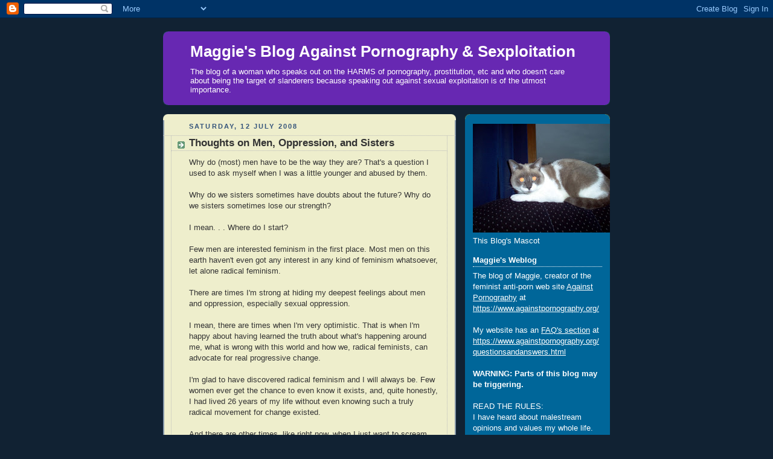

--- FILE ---
content_type: text/html; charset=UTF-8
request_url: https://maggiehaysagainstporn.blogspot.com/2008/07/thoughts-on-men-oppression-and-sisters.html?showComment=1216292880000
body_size: 35569
content:
<!DOCTYPE html>
<html dir='ltr'>
<head>
<link href='https://www.blogger.com/static/v1/widgets/2944754296-widget_css_bundle.css' rel='stylesheet' type='text/css'/>
<meta content='text/html; charset=UTF-8' http-equiv='Content-Type'/>
<meta content='blogger' name='generator'/>
<link href='https://maggiehaysagainstporn.blogspot.com/favicon.ico' rel='icon' type='image/x-icon'/>
<link href='http://maggiehaysagainstporn.blogspot.com/2008/07/thoughts-on-men-oppression-and-sisters.html' rel='canonical'/>
<link rel="alternate" type="application/atom+xml" title="Maggie&#39;s Blog Against Pornography &amp; Sexploitation - Atom" href="https://maggiehaysagainstporn.blogspot.com/feeds/posts/default" />
<link rel="alternate" type="application/rss+xml" title="Maggie&#39;s Blog Against Pornography &amp; Sexploitation - RSS" href="https://maggiehaysagainstporn.blogspot.com/feeds/posts/default?alt=rss" />
<link rel="service.post" type="application/atom+xml" title="Maggie&#39;s Blog Against Pornography &amp; Sexploitation - Atom" href="https://www.blogger.com/feeds/842371161692173823/posts/default" />

<link rel="alternate" type="application/atom+xml" title="Maggie&#39;s Blog Against Pornography &amp; Sexploitation - Atom" href="https://maggiehaysagainstporn.blogspot.com/feeds/2790051813731984753/comments/default" />
<!--Can't find substitution for tag [blog.ieCssRetrofitLinks]-->
<meta content='http://maggiehaysagainstporn.blogspot.com/2008/07/thoughts-on-men-oppression-and-sisters.html' property='og:url'/>
<meta content='Thoughts on Men, Oppression, and Sisters' property='og:title'/>
<meta content='Why do (most) men have to be the way they are? That&#39;s a question I used to ask myself when I was a little younger and abused by them. Why do...' property='og:description'/>
<title>Maggie&#39;s Blog Against Pornography &amp; Sexploitation: Thoughts on Men, Oppression, and Sisters</title>
<style id='page-skin-1' type='text/css'><!--
/*
-----------------------------------------------
Blogger Template Style
Name:     Rounders 3
Date:     27 Feb 2004
Updated by: Blogger Team
----------------------------------------------- */
body {
background:#123;
margin:0;
text-align:center;
line-height: 1.5em;
font: x-small Trebuchet MS, Verdana, Arial, Sans-serif;
color:#333333;
font-size/* */:/**/small;
font-size: /**/small;
}
/* Page Structure
----------------------------------------------- */
/* The images which help create rounded corners depend on the
following widths and measurements. If you want to change
these measurements, the images will also need to change.
*/
#outer-wrapper {
width:740px;
margin:0 auto;
text-align:left;
font: normal normal 100% 'Trebuchet MS',Verdana,Arial,Sans-serif;
}
#main-wrap1 {
width:485px;
float:left;
background:#eeeecc url("https://resources.blogblog.com/blogblog/data/rounders3/corners_main_bot.gif") no-repeat left bottom;
margin:15px 0 0;
padding:0 0 10px;
color:#333333;
font-size:97%;
line-height:1.5em;
word-wrap: break-word; /* fix for long text breaking sidebar float in IE */
overflow: hidden;     /* fix for long non-text content breaking IE sidebar float */
}
#main-wrap2 {
float:left;
width:100%;
background:url("https://resources.blogblog.com/blogblog/data/rounders3/corners_main_top.gif") no-repeat left top;
padding:10px 0 0;
}
#main {
background:url("https://resources.blogblog.com/blogblog/data/rounders3/rails_main.gif") repeat-y left;
padding:0;
width:485px;
}
#sidebar-wrap {
width:240px;
float:right;
margin:15px 0 0;
font-size:97%;
line-height:1.5em;
word-wrap: break-word; /* fix for long text breaking sidebar float in IE */
overflow: hidden;     /* fix for long non-text content breaking IE sidebar float */
}
.main .widget {
margin-top: 4px;
width: 468px;
padding: 0 13px;
}
.main .Blog {
margin: 0;
padding: 0;
width: 484px;
}
/* Links
----------------------------------------------- */
a:link {
color: #445566;
}
a:visited {
color: #006699;
}
a:hover {
color: #006699;
}
a img {
border-width:0;
}
/* Blog Header
----------------------------------------------- */
#header-wrapper {
background:#6728B2 url("https://resources.blogblog.com/blogblog/data/rounders3/corners_cap_top.gif") no-repeat left top;
margin-top:22px;
margin-right:0;
margin-bottom:0;
margin-left:0;
padding-top:8px;
padding-right:0;
padding-bottom:0;
padding-left:0;
color:#ffffff;
}
#header {
background:url("https://resources.blogblog.com/blogblog/data/rounders3/corners_cap_bot.gif") no-repeat left bottom;
padding:0 15px 8px;
}
#header h1 {
margin:0;
padding:10px 30px 5px;
line-height:1.2em;
font: normal bold 200% 'Trebuchet MS',Verdana,Arial,Sans-serif;
}
#header a,
#header a:visited {
text-decoration:none;
color: #ffffff;
}
#header .description {
margin:0;
padding:5px 30px 10px;
line-height:1.5em;
font: normal normal 100% 'Trebuchet MS',Verdana,Arial,Sans-serif;
}
/* Posts
----------------------------------------------- */
h2.date-header {
margin-top:0;
margin-right:28px;
margin-bottom:0;
margin-left:43px;
font-size:85%;
line-height:2em;
text-transform:uppercase;
letter-spacing:.2em;
color:#32527A;
}
.post {
margin:.3em 0 25px;
padding:0 13px;
border:1px dotted #bbbbbb;
border-width:1px 0;
}
.post h3 {
margin:0;
line-height:1.5em;
background:url("https://resources.blogblog.com/blogblog/data/rounders3/icon_arrow.gif") no-repeat 10px .5em;
display:block;
border:1px dotted #bbbbbb;
border-width:0 1px 1px;
padding-top:2px;
padding-right:14px;
padding-bottom:2px;
padding-left:29px;
color: #333333;
font: normal bold 135% 'Trebuchet MS',Verdana,Arial,Sans-serif;
}
.post h3 a, .post h3 a:visited {
text-decoration:none;
color: #333333;
}
a.title-link:hover {
background-color: #bbbbbb;
color: #333333;
}
.post-body {
border:1px dotted #bbbbbb;
border-width:0 1px 1px;
border-bottom-color:#eeeecc;
padding-top:10px;
padding-right:14px;
padding-bottom:1px;
padding-left:29px;
}
html>body .post-body {
border-bottom-width:0;
}
.post-body {
margin:0 0 .75em;
}
.post-body blockquote {
line-height:1.3em;
}
.post-footer {
background: #ffffff;
margin:0;
padding-top:2px;
padding-right:14px;
padding-bottom:2px;
padding-left:29px;
border:1px dotted #bbbbbb;
border-width:1px;
font-size:100%;
line-height:1.5em;
color: #666666;
}
/*
The first line of the post footer might only have floated text, so we need to give it a height.
The height comes from the post-footer line-height
*/
.post-footer-line-1 {
min-height:1.5em;
_height:1.5em;
}
.post-footer p {
margin: 0;
}
html>body .post-footer {
border-bottom-color:transparent;
}
.uncustomized-post-template .post-footer {
text-align: right;
}
.uncustomized-post-template .post-author,
.uncustomized-post-template .post-timestamp {
display: block;
float: left;
text-align:left;
margin-right: 4px;
}
.post-footer a {
color: #456;
}
.post-footer a:hover {
color: #234;
}
a.comment-link {
/* IE5.0/Win doesn't apply padding to inline elements,
so we hide these two declarations from it */
background/* */:/**/url("https://resources.blogblog.com/blogblog/data/rounders/icon_comment_left.gif") no-repeat left 45%;
padding-left:14px;
}
html>body a.comment-link {
/* Respecified, for IE5/Mac's benefit */
background:url("https://resources.blogblog.com/blogblog/data/rounders3/icon_comment_left.gif") no-repeat left 45%;
padding-left:14px;
}
.post img, table.tr-caption-container {
margin-top:0;
margin-right:0;
margin-bottom:5px;
margin-left:0;
padding:4px;
border:1px solid #bbbbbb;
}
.tr-caption-container img {
border: none;
margin: 0;
padding: 0;
}
blockquote {
margin:.75em 0;
border:1px dotted #bbbbbb;
border-width:1px 0;
padding:5px 15px;
color: #32527A;
}
.post blockquote p {
margin:.5em 0;
}
#blog-pager-newer-link {
float: left;
margin-left: 13px;
}
#blog-pager-older-link {
float: right;
margin-right: 13px;
}
#blog-pager {
text-align: center;
}
.feed-links {
clear: both;
line-height: 2.5em;
margin-left: 13px;
}
/* Comments
----------------------------------------------- */
#comments {
margin:-25px 13px 0;
border:1px dotted #bbbbbb;
border-width:0 1px 1px;
padding-top:20px;
padding-right:0;
padding-bottom:15px;
padding-left:0;
}
#comments h4 {
margin:0 0 10px;
padding-top:0;
padding-right:14px;
padding-bottom:2px;
padding-left:29px;
border-bottom:1px dotted #bbbbbb;
font-size:120%;
line-height:1.4em;
color:#333333;
}
#comments-block {
margin-top:0;
margin-right:15px;
margin-bottom:0;
margin-left:9px;
}
.comment-author {
background:url("https://resources.blogblog.com/blogblog/data/rounders3/icon_comment_left.gif") no-repeat 2px .3em;
margin:.5em 0;
padding-top:0;
padding-right:0;
padding-bottom:0;
padding-left:20px;
font-weight:bold;
}
.comment-body {
margin:0 0 1.25em;
padding-top:0;
padding-right:0;
padding-bottom:0;
padding-left:20px;
}
.comment-body p {
margin:0 0 .5em;
}
.comment-footer {
margin:0 0 .5em;
padding-top:0;
padding-right:0;
padding-bottom:.75em;
padding-left:20px;
}
.comment-footer a:link {
color: #333;
}
.deleted-comment {
font-style:italic;
color:gray;
}
.comment-form {
padding-left:20px;
padding-right:5px;
}
#comments .comment-form h4 {
padding-left:0px;
}
/* Profile
----------------------------------------------- */
.profile-img {
float: left;
margin-top: 5px;
margin-right: 5px;
margin-bottom: 5px;
margin-left: 0;
border: 4px solid #ffffff;
}
.profile-datablock {
margin-top:0;
margin-right:15px;
margin-bottom:.5em;
margin-left:0;
padding-top:8px;
}
.profile-link {
background:url("https://resources.blogblog.com/blogblog/data/rounders3/icon_profile_left.gif") no-repeat left .1em;
padding-left:15px;
font-weight:bold;
}
.profile-textblock {
clear: both;
margin: 0;
}
.sidebar .clear, .main .widget .clear {
clear: both;
}
#sidebartop-wrap {
background:#006699 url("https://resources.blogblog.com/blogblog/data/rounders3/corners_prof_bot.gif") no-repeat left bottom;
margin:0px 0px 15px;
padding:0px 0px 10px;
color:#ffffff;
}
#sidebartop-wrap2 {
background:url("https://resources.blogblog.com/blogblog/data/rounders3/corners_prof_top.gif") no-repeat left top;
padding: 10px 0 0;
margin:0;
border-width:0;
}
#sidebartop h2 {
line-height:1.5em;
color:#ffffff;
border-bottom: 1px dotted #ffffff;
font: normal bold 100% 'Trebuchet MS',Verdana,Arial,Sans-serif;
margin-bottom: 0.5em;
}
#sidebartop a {
color: #ffffff;
}
#sidebartop a:hover {
color: #ffffff;
}
#sidebartop a:visited {
color: #ffffff;
}
#sidebar a {
color: #99ddbb;
}
#sidebar a:hover,
#sidebar a:visited {
color: #ffffff;
}
/* Sidebar Boxes
----------------------------------------------- */
.sidebar .widget {
margin:.5em 13px 1.25em;
padding:0 0px;
}
.widget-content {
margin-top: 0.5em;
}
#sidebarbottom-wrap1 {
background:#6728B2 url("https://resources.blogblog.com/blogblog/data/rounders3/corners_side_top.gif") no-repeat left top;
margin:0 0 15px;
padding:10px 0 0;
color: #ffffff;
}
#sidebarbottom-wrap2 {
background:url("https://resources.blogblog.com/blogblog/data/rounders3/corners_side_bot.gif") no-repeat left bottom;
padding:0 0 8px;
}
.sidebar h2 {
margin-top:0;
margin-right:0;
margin-bottom:.5em;
margin-left:0;
padding:0 0 .2em;
line-height:1.5em;
font:normal bold 100% 'Trebuchet MS',Verdana,Arial,Sans-serif;
}
.sidebar ul {
list-style:none;
margin:0 0 1.25em;
padding:0;
}
.sidebar ul li {
background:url("https://resources.blogblog.com/blogblog/data/rounders3/icon_arrow_sm.gif") no-repeat 2px .25em;
margin:0;
padding-top:0;
padding-right:0;
padding-bottom:3px;
padding-left:16px;
margin-bottom:3px;
border-bottom:1px dotted #bbbbbb;
line-height:1.4em;
}
.sidebar p {
margin:0 0 .6em;
}
#sidebar h2 {
color: #aabbcc;
border-bottom: 1px dotted #aabbcc;
}
/* Footer
----------------------------------------------- */
#footer-wrap1 {
clear:both;
margin:0 0 10px;
padding:15px 0 0;
}
#footer-wrap2 {
background:#6728B2 url("https://resources.blogblog.com/blogblog/data/rounders3/corners_cap_top.gif") no-repeat left top;
color:#ffffff;
}
#footer {
background:url("https://resources.blogblog.com/blogblog/data/rounders3/corners_cap_bot.gif") no-repeat left bottom;
padding:8px 15px;
}
#footer hr {display:none;}
#footer p {margin:0;}
#footer a {color:#ffffff;}
#footer .widget-content {
margin:0;
}
/** Page structure tweaks for layout editor wireframe */
body#layout #main-wrap1,
body#layout #sidebar-wrap,
body#layout #header-wrapper {
margin-top: 0;
}
body#layout #header, body#layout #header-wrapper,
body#layout #outer-wrapper {
margin-left:0,
margin-right: 0;
padding: 0;
}
body#layout #outer-wrapper {
width: 730px;
}
body#layout #footer-wrap1 {
padding-top: 0;
}

--></style>
<link href='https://www.blogger.com/dyn-css/authorization.css?targetBlogID=842371161692173823&amp;zx=c4332027-1418-4ff7-9e76-dce401db0ea8' media='none' onload='if(media!=&#39;all&#39;)media=&#39;all&#39;' rel='stylesheet'/><noscript><link href='https://www.blogger.com/dyn-css/authorization.css?targetBlogID=842371161692173823&amp;zx=c4332027-1418-4ff7-9e76-dce401db0ea8' rel='stylesheet'/></noscript>
<meta name='google-adsense-platform-account' content='ca-host-pub-1556223355139109'/>
<meta name='google-adsense-platform-domain' content='blogspot.com'/>

</head>
<body>
<div class='navbar section' id='navbar'><div class='widget Navbar' data-version='1' id='Navbar1'><script type="text/javascript">
    function setAttributeOnload(object, attribute, val) {
      if(window.addEventListener) {
        window.addEventListener('load',
          function(){ object[attribute] = val; }, false);
      } else {
        window.attachEvent('onload', function(){ object[attribute] = val; });
      }
    }
  </script>
<div id="navbar-iframe-container"></div>
<script type="text/javascript" src="https://apis.google.com/js/platform.js"></script>
<script type="text/javascript">
      gapi.load("gapi.iframes:gapi.iframes.style.bubble", function() {
        if (gapi.iframes && gapi.iframes.getContext) {
          gapi.iframes.getContext().openChild({
              url: 'https://www.blogger.com/navbar/842371161692173823?po\x3d2790051813731984753\x26origin\x3dhttps://maggiehaysagainstporn.blogspot.com',
              where: document.getElementById("navbar-iframe-container"),
              id: "navbar-iframe"
          });
        }
      });
    </script><script type="text/javascript">
(function() {
var script = document.createElement('script');
script.type = 'text/javascript';
script.src = '//pagead2.googlesyndication.com/pagead/js/google_top_exp.js';
var head = document.getElementsByTagName('head')[0];
if (head) {
head.appendChild(script);
}})();
</script>
</div></div>
<div id='outer-wrapper'>
<div id='header-wrapper'>
<div class='header section' id='header'><div class='widget Header' data-version='1' id='Header1'>
<div id='header-inner'>
<div class='titlewrapper'>
<h1 class='title'>
<a href='https://maggiehaysagainstporn.blogspot.com/'>
Maggie&#39;s Blog Against Pornography &amp; Sexploitation
</a>
</h1>
</div>
<div class='descriptionwrapper'>
<p class='description'><span>The blog of a woman who speaks out on the HARMS of pornography, prostitution, etc and who doesn&#39;t care about being the target of  slanderers because speaking out against sexual exploitation is of the utmost importance.</span></p>
</div>
</div>
</div></div>
</div>
<div id='crosscol-wrapper' style='text-align:center'>
<div class='crosscol no-items section' id='crosscol'></div>
</div>
<div id='main-wrap1'><div id='main-wrap2'>
<div class='main section' id='main'><div class='widget Blog' data-version='1' id='Blog1'>
<div class='blog-posts hfeed'>

          <div class="date-outer">
        
<h2 class='date-header'><span>Saturday, 12 July 2008</span></h2>

          <div class="date-posts">
        
<div class='post-outer'>
<div class='post hentry uncustomized-post-template' itemprop='blogPost' itemscope='itemscope' itemtype='http://schema.org/BlogPosting'>
<meta content='842371161692173823' itemprop='blogId'/>
<meta content='2790051813731984753' itemprop='postId'/>
<a name='2790051813731984753'></a>
<h3 class='post-title entry-title' itemprop='name'>
Thoughts on Men, Oppression, and Sisters
</h3>
<div class='post-header'>
<div class='post-header-line-1'></div>
</div>
<div class='post-body entry-content' id='post-body-2790051813731984753' itemprop='description articleBody'>
Why do (most) men have to be the way they are? That's a question I used to ask myself when I was a little younger and abused by them.<br /><br />Why do we sisters sometimes have doubts about the future? Why do we sisters sometimes lose our strength?<br /><br />I mean. . . Where do I start?<br /><br />Few men are interested feminism in the first place. Most men on this earth haven't even got any interest in any kind of feminism whatsoever, let alone radical feminism.<br /><br />There are times I'm strong at hiding my deepest feelings about men and oppression, especially sexual oppression.<br /><br />I mean, there are times when I'm very optimistic. That is when I'm happy about having learned the truth about what's happening around me, what is wrong with this world and how we, radical feminists, can advocate for real progressive change.<br /><br />I'm glad to have discovered radical feminism and I will always be. Few women ever get the chance to even know it exists, and, quite honestly, I had lived 26 years of my life without even knowing such a truly radical movement for change existed.<br /><br />And there are other times, like right now, when I just want to scream and cry. There is such an incredible amount of oppression on this planet (that patriarchy causes) that I just want to stop hiding my deepest feelings.<br /><br />I am revealing them now:<br /><br />Will all this ever stop? We, women, do share a common condition. We constantly live in oppression and fear of male violence.<br /><br />We, radical feminists, believe that masculinity is a social construct. We believe that rape, child sexual abuse, battery, the pornography use, the prostitution of millions and millions of women &amp; girls are not inevitable facts of life.<br /><br />We instead believe that men are human beings, just like us, but that they have been culturally trained to repress whatever feelings they have in common with us (although it doesn't always work). Men are routinely socialized to be tough and not to show their sensitivity (too much).<br /><br />We also believe that rape, child sexual abuse, battery, the pornography use, the prostitution of millions and millions of women &amp; girls happen because men have had such a masculine or hyper-masculine socialization that makes them do these horrible things.<br /><br />However, I fear that some of my radical feminist sisters might have already thought about the very same thing that crosses my mind. That is, because men are what they've become, due to millennia of patriarchy,   what if there is no hope for change? What are we going to have to do? Consider that the problem lies in the men? And I think this idea is awful because such statement is somehow underlain by rotten "biological" explanation.<br /><br />As Andrea Dworkin, a feminist who has always been demonized and misrepresented by the pro-pornography lobby, <a href="http://www.nostatusquo.com/ACLU/dworkin/WarZoneChaptIIID.html" style="color: rgb(51, 51, 255);">once stated</a>:<br /><blockquote style="color: rgb(255, 102, 0);"><br /><span>The vital question is: are we to accept <i>their</i> world view of a moral  polarity that is biologically fixed, genetically or hormonally or genitally (or  whatever organ or secretion or molecular particle they scapegoat next) absolute;  or does our own historical experience of social deprivation and injustice teach  us that to be free in a just world we will have to destroy the power, the  dignity, the efficacy of this one idea above all others? [. . .]<br /><br /></span><span>. . . the price we pay [in believing biological ideology] is that we become carriers of the disease we must cure. [. . .]<br /><br /></span><span>It is shamefully easy for us to enjoy our own fantasies of biological  omnipotence while despising men for enjoying the reality of theirs. And it is  dangerous--because genocide begins, however improbably, in the conviction that  classes of biological distinction indisputably sanction social and political  discrimination. [. . .]</span></blockquote><span><br /></span>What I mean to say is that, if we seriously start believing that the problem lies in the male biological sex, we lose. Our radical ideas, our progressive belief of gender as being a social construct is completely lost.<br /><br />I mean, yes, men do oppress us.<br /><br />Men do hate us in a particular way that they do not want to admit.<br /><br />Men do objectify us.<br /><br />Men do want to see us submit to them.<br /><br />Men do spread our legs, grab our arms painfully tightly, pull our hair, bruise our thighs, make our eyes water, etc.<br /><br />Men do imagine us everyday saying No but meaning Yes or saying Yes &amp; meaning Yes to any possible humiliation that comes from the hierarchical sex they've seen in pornography. (Whatever any other gruesome detail coming from their pornographized mind I'm not going to mention here but you, sisters, know what I'm talking about.)<br /><br />Men do coerce us into sexual activity.<br /><br />Men do rape us.<br /><br />Men do prostitute some of us to feed the demand of other men who want to buy our bodies.<br /><br />Men do make pornography of some of us.<br /><br />Men do beat us up.<br /><br />Men do sexually abuse our children.<br /><br />Yes, these are the painful realities of abuse in this world. Yes, all this happens every day.<br /><br />But, you know what, sisters? No, it doesn't have to be that way.<br /><br />No, no, and no!<br /><br /><span style="font-style: italic;">The fact that there are some men on this earth who do not use pornography and are respectful of women proves that rape, battery, etc. are not "natural" or biological inevitabilities</span>, no matter how many writers try to argue the opposite.<br /><br />Throughout history, there have been (almost exclusively male) writers trying to "prove" that hierarchy and aggression were just unavoidable facts of life, and gosh knows how many times they've been quoted by radical feminist writers as examples of defenders of male supremacy by claiming "biological" arguments.<br /><br />Sisters, I do know that men are so fucking dangerous and I totally agree with <a href="http://allecto.wordpress.com/2008/07/01/men-are-really-really-fucking-dangerous/" style="color: rgb(51, 51, 255);">Allecto</a>.<br /><br />Yes, I'm not very optimistic when I hear a male porn user speaking that way to a young woman who'd started an anti-porn petition:<br /><br /><span style="font-size:78%;"><blockquote><span style="color: rgb(0, 102, 0);">"I LIKE WATHCING GOOD BITCHES GETTING FUCKED.</span><br /><span style="color: rgb(0, 102, 0);">THE PROBLEM IS THE SHIT ROGERS SHOWS IS ALL AMERICAN CRAP WITH THE FILTHY DIRTY AMERICAN GOOK WHORES. THE BETTER PETITION WOULD BE TO SHOW REALLY GOOD HARDCORE UNCENSORED JAPANESE PORN. THE GOOD ONES ARE: GANG RAPE BUKKAKE (COVERED IN CUM) LESBIANS BESTIALITY GANGBANGS NIGGERS FUCKING LITTLE GOOK WHORES. IF YOU SHOW WHITE BITCHES, MAKE THEM MILFS AND AMATURES"</span> [SIC]<br /></blockquote></span>-- <span style="color: rgb(51, 0, 51);">from the mouth of a john/consumer,</span> as reported by <a href="http://demonista.livejournal.com/91695.html" style="color: rgb(51, 51, 255);">Demonista</a>.<br /><br />This clearly shows that the secret thoughts of the porn users, which they sometimes express vividly online, are filled with misogyny and racism.<br /><br />Neither do I feel optimistic when I hear about <a href="http://gijoesays.wordpress.com/2008/07/11/153/" style="color: rgb(51, 51, 255);">a so-called "pro-radical feminist man" (who was in fact a porn user)</a>  <a href="http://www.iowaindependent.com/showDiary.do;jsessionid=EC29D7EA7710BDDF5D9C4FC0916EB44A?diaryId=2540" style="color: rgb(51, 51, 255);">who sexually assaulted a woman and made pornography of her</a>.<br /><br />(However, as I have lately become a little more suspicious of male allies without necessarily writing them off, I believe, sisters that we'll seriously have to be careful in the future, try to find a way of making sure they are genuine.)<br /><br />Nor do I feel hopeful when I hear about <a href="http://maggiehaysagainstporn.blogspot.com/2008/03/gang-rape-in-australia-obviously-linked.html" style="color: rgb(51, 51, 255);">a gang-rape that was filmed by a bunch of male &#8220;bukake&#8221; fans</a>.<br /><br />And I certainly am not seeing this world other than cruel when I hear about <a href="https://www.againstpornography.org/sexualviolencestats.html" style="color: rgb(51, 51, 255);">all the rapes, the sexual coercions that are endlessly perpetrated in this pornified culture</a> by scores of men who don't even give a shit about any type of feminism.<br /><br />Nevertheless, sisters, we mustn't give up the fight. We must continue to ask for a radical change in the behavior of males. We must ask for the complete eradication of gender itself.<br /><br />As Andrea Dworkin, my favorite (and so unfairly misrepresented) writer, said:<br /><br /><p><span style="font-size:78%;"></span></p><blockquote style="color: rgb(204, 102, 0);"><p style="color: rgb(153, 51, 153);"><span style="font-size:100%;">[O]nce we do not accept the notion that men are positive and women are negative,  we are essentially rejecting the notion that there are men and women at all. In  other words, the system based on this polar model of existence is absolutely  real; but the model itself is not true. We are living imprisoned inside a  pernicious delusion, a delusion on which all reality as we know it is  predicated.</span></p> <p style="color: rgb(153, 51, 153);"><span style="font-size:100%;">In my view, those of us who are women inside this system of  reality will never be free until the delusion of sexual polarity is destroyed  and until the system of reality based on it is eradicated entirely from human  society and from human memory. This is the notion of cultural transformation at  the heart of feminism. This is the revolutionary possibility inherent in the  feminist struggle.</span></p> <p><span style="color: rgb(153, 51, 153);font-size:100%;" >As I see it, our revolutionary task is to destroy phallic  identity in men and masochistic nonidentity in women--that is, to destroy the  polar realities of men and women as we now know them so that this division of  human flesh into two camps--one an armed camp and the other a concentration  camp--is no longer possible. Phallic identity is real and it must be destroyed.  Female masochism is real and it must be destroyed. The cultural institutions  which embody and enforce those interlocked aberrations--for instance, law, art,  religion, nation-states, the family, tribe, or commune based on  father-right--these institutions are real and they must be destroyed. If they  are not, we will be consigned as women to perpetual inferiority and  subjugation. [...]</span><br /></p><p><span style="color: rgb(153, 51, 153);">Only when manhood is dead--and it will perish when ravaged femininity no longer  sustains it--only then will we know what it is to be free.</span><br /><br /><span style="color: rgb(51, 0, 51);">-- Andrea Dworkin, in <a href="http://www.nostatusquo.com/ACLU/dworkin/OurBloodIII.html" style="color: rgb(51, 51, 255);">The Root Cause</a>.</span></p><p><span style="color: rgb(51, 0, 51);"></span><br /></p></blockquote><p><span style="font-size:78%;"></span></p><p>I am an anarchist of the patriarchy.<br /></p><p>I want the whole concept of manhood to die.<br /></p><p>In the book <span style="font-style: italic;">Refusing to Be a Man</span>, John Stoltenberg argues that males can refuse to be men and genuinely act out in favor of social equality and justice. Males should be human beings, not men.<br /></p><p>The anti-gender ideology which underlies radical feminist politics is very simple once you grasp it: In order to create a just world where rape, battery, child sexual abuse and any form of discriminations would not exist, not only pornography, prostitution and patriarchal religions &amp; institutions must be abolished, but gender itself, i.e. the patriarchal polar role definitions of 'men' and 'women', what it means to be "masculine" or "feminine", must be destroyed.</p>Sexism must be eradicated. And it will be, on the day people stop enforcing it or believing it as inevitable. It will be when males do realize that we, females are no "other species" but human beings just like them, and vice-versa.<br /><br />No, sisters we mustn't say the silly excuse "the problem lies in the men", no matter how tempting this becomes when we lose hope while seeing all this violence against women not being taken <span style="font-style: italic;">truly</span> seriously.<br /><br />Instead we must carry on asking for change even if <a href="http://archiveofthebitingbeaver.wordpress.com/2008/05/31/too-damned-many/" style="color: rgb(51, 51, 255);">all the oppression of the world looks like it has the size of an ocean and we're trying to empty it with teaspoons</a>, even if we feel like we're losing our strength.<br /><br />Recently, I had someone telling me that I was "hysterical" (this isn't an exactly pro-woman term). But we, rad fems, have a complete passion for being angry, as our anger often suppresses our sadness or pain.<br /><br />Of course, male-supremacist society particularly dislikes angry women.<br /><br />But, you know what?<br /><br />I don't care about sounding angry or "hysterical". I want to keep up the fight for radical change.<br /><br />I wanna keep standing up and carry on asking our oppressors to stop oppressing us or stop apologizing for sexual oppression as "unavoidable".<br /><br />I do know, sisters, that pro-porn women are females, just like us, who share our common condition.<br /><br />But they are also the smokescreen to conceal our real proscribers, our real 'nemeses'-wannabes: the (largely) male supporters of pornography and prostitution.<br /><br />The men who defend pornography and prostitution <span style="font-style: italic;">do</span> defend female sexual slavery. They are the real guardians of the status quo. They are the ones who predominantly support the gynocides,<span style="font-weight: bold;">(*)</span> the <a href="http://www.nostatusquo.com/ACLU/dworkin/WarZoneChaptIVA.html" style="color: rgb(51, 51, 255);">sexual terrorisms</a> that are called pornography and prostitution.<br /><br />We must carry on exposing the harms of pornography and prostitution while arguing against "biological inevitability", which is anyway nothing but patriarchal ideology we must refute.<br /><br />We must ask for men to change, to understand us and to stop hating us (whether they admit it or not).<br /><br />We must ask for conversations on pornstitution to be directed toward the subject of the johns/users, who always have a 100% choice in the matter. They are the ones who feed the demand for the gynocides,<span style="font-weight: bold;">(*)</span> the <a href="http://www.nostatusquo.com/ACLU/dworkin/WarZoneChaptIVA.html" style="color: rgb(51, 51, 255);">sexual terrorisms</a> that are called pornography and prostitution.<br /><br />Apologists for bad things as "being natural" are people who do not want the status quo to be overthrown. They want it to be maintained.<br /><br />We must be strong, sisters, and keep up the good work.<br /><br />Those who try to shut us up will not succeed. They will fail. :)<br /><br />No matter how small a group we are. We are a sisterhood.<br /><br />One day, we'll get bigger. No matter how much time it takes.<br /><br />Most women out there do not defend pornstitution and aren't comfortable with it. That is a fact. We must count on it.<br /><br /><br /><span style="font-weight: bold;">(*)</span> Gynocide, according to Dworkin, is "the systematic crippling, raping, and/or killing of women by men." (Dworkin, <span style="font-style: italic;">Our Blood</span>, p.16) Also referring to the witch-hunt in early modern Europe. Patriarchal religion orchestrated the killing of nine million women as witches. The <span style="font-style: italic;">Malleus Maleficarum</span> was a form of (Christian) pornography.<br /><br /><br /><span style="font-style: italic; color: rgb(51, 0, 51);">"Female sexual slavery is present in ALL situations where women or girls cannot change the immediate conditions of their existence; where regardless of how they got into those conditions they cannot get out; and where they are subject to sexual violence and exploitation." </span><br />-- Kathleen Barry, in <span style="font-style: italic;">Female Sexual Slavery</span>, p. 40.<br /><br />.
<div style='clear: both;'></div>
</div>
<div class='post-footer'>
<div class='post-footer-line post-footer-line-1'>
<span class='post-author vcard'>
Posted by
<span class='fn' itemprop='author' itemscope='itemscope' itemtype='http://schema.org/Person'>
<meta content='https://www.blogger.com/profile/06050195471548220023' itemprop='url'/>
<a class='g-profile' href='https://www.blogger.com/profile/06050195471548220023' rel='author' title='author profile'>
<span itemprop='name'>Maggie</span>
</a>
</span>
</span>
<span class='post-timestamp'>
at
<meta content='http://maggiehaysagainstporn.blogspot.com/2008/07/thoughts-on-men-oppression-and-sisters.html' itemprop='url'/>
<a class='timestamp-link' href='https://maggiehaysagainstporn.blogspot.com/2008/07/thoughts-on-men-oppression-and-sisters.html' rel='bookmark' title='permanent link'><abbr class='published' itemprop='datePublished' title='2008-07-12T20:22:00-07:00'>20:22</abbr></a>
</span>
<span class='post-comment-link'>
</span>
<span class='post-icons'>
<span class='item-control blog-admin pid-1062822704'>
<a href='https://www.blogger.com/post-edit.g?blogID=842371161692173823&postID=2790051813731984753&from=pencil' title='Edit Post'>
<img alt='' class='icon-action' height='18' src='https://resources.blogblog.com/img/icon18_edit_allbkg.gif' width='18'/>
</a>
</span>
</span>
<div class='post-share-buttons goog-inline-block'>
</div>
</div>
<div class='post-footer-line post-footer-line-2'>
<span class='post-labels'>
Labels:
<a href='https://maggiehaysagainstporn.blogspot.com/search/label/Effects%20of%20porn' rel='tag'>Effects of porn</a>,
<a href='https://maggiehaysagainstporn.blogspot.com/search/label/Free%20Speech' rel='tag'>Free Speech</a>,
<a href='https://maggiehaysagainstporn.blogspot.com/search/label/Gender' rel='tag'>Gender</a>,
<a href='https://maggiehaysagainstporn.blogspot.com/search/label/Misogyny' rel='tag'>Misogyny</a>,
<a href='https://maggiehaysagainstporn.blogspot.com/search/label/Patriarchy' rel='tag'>Patriarchy</a>,
<a href='https://maggiehaysagainstporn.blogspot.com/search/label/Porn%20Consumption' rel='tag'>Porn Consumption</a>,
<a href='https://maggiehaysagainstporn.blogspot.com/search/label/Pornography' rel='tag'>Pornography</a>,
<a href='https://maggiehaysagainstporn.blogspot.com/search/label/Pro-pornstitution%20%27feminists%27' rel='tag'>Pro-pornstitution &#39;feminists&#39;</a>,
<a href='https://maggiehaysagainstporn.blogspot.com/search/label/Racism' rel='tag'>Racism</a>,
<a href='https://maggiehaysagainstporn.blogspot.com/search/label/Radical%20Feminism' rel='tag'>Radical Feminism</a>,
<a href='https://maggiehaysagainstporn.blogspot.com/search/label/Rage' rel='tag'>Rage</a>,
<a href='https://maggiehaysagainstporn.blogspot.com/search/label/Rape' rel='tag'>Rape</a>,
<a href='https://maggiehaysagainstporn.blogspot.com/search/label/Sexual%20Abuse' rel='tag'>Sexual Abuse</a>,
<a href='https://maggiehaysagainstporn.blogspot.com/search/label/Sexual%20Violence' rel='tag'>Sexual Violence</a>
</span>
</div>
<div class='post-footer-line post-footer-line-3'>
<span class='post-location'>
</span>
</div>
</div>
</div>
<div class='comments' id='comments'>
<a name='comments'></a>
<h4>51 comments:</h4>
<div id='Blog1_comments-block-wrapper'>
<dl class='avatar-comment-indent' id='comments-block'>
<dt class='comment-author ' id='c360970752711281137'>
<a name='c360970752711281137'></a>
<div class="avatar-image-container avatar-stock"><span dir="ltr"><img src="//resources.blogblog.com/img/blank.gif" width="35" height="35" alt="" title="Anonymous">

</span></div>
Anonymous
said...
</dt>
<dd class='comment-body' id='Blog1_cmt-360970752711281137'>
<p>
I'm right there with you Maggie. While it hurts to be called names I think that we have the right to speak out in whatever way we can abou the violence men inflict upon us. I myself have been called critical, judgemental and negative, and I drew the same conclusion as you, that yes, I am all of those things, but one thing I will never, never be is silent. I'd RATHER be critical, judgemental and negative of male supremacy, and be perceived by other women and men as a harpy, an evil bitch, batshit crazy etc, etc... than be silent on the atrocities that men are committing against women every day. It sickens me too much not to speak out. It sickens me too much not to speak out loudly and angrily. Men's violence is just too horrendous and sickening to ignore.
</p>
</dd>
<dd class='comment-footer'>
<span class='comment-timestamp'>
<a href='https://maggiehaysagainstporn.blogspot.com/2008/07/thoughts-on-men-oppression-and-sisters.html?showComment=1215922440000#c360970752711281137' title='comment permalink'>
12 July 2008 at 21:14
</a>
<span class='item-control blog-admin pid-1124013979'>
<a class='comment-delete' href='https://www.blogger.com/comment/delete/842371161692173823/360970752711281137' title='Delete Comment'>
<img src='https://resources.blogblog.com/img/icon_delete13.gif'/>
</a>
</span>
</span>
</dd>
<dt class='comment-author ' id='c4952001374034713166'>
<a name='c4952001374034713166'></a>
<div class="avatar-image-container vcard"><span dir="ltr"><a href="https://www.blogger.com/profile/02751161198550585778" target="" rel="nofollow" onclick="" class="avatar-hovercard" id="av-4952001374034713166-02751161198550585778"><img src="https://resources.blogblog.com/img/blank.gif" width="35" height="35" class="delayLoad" style="display: none;" longdesc="//1.bp.blogspot.com/_s0UkwAIXVTQ/SapNNKDsMwI/AAAAAAAAAB0/9OiJlthYx_w/S45-s35/292003453_a946b36f4c.jpg" alt="" title="lost clown">

<noscript><img src="//1.bp.blogspot.com/_s0UkwAIXVTQ/SapNNKDsMwI/AAAAAAAAAB0/9OiJlthYx_w/S45-s35/292003453_a946b36f4c.jpg" width="35" height="35" class="photo" alt=""></noscript></a></span></div>
<a href='https://www.blogger.com/profile/02751161198550585778' rel='nofollow'>lost clown</a>
said...
</dt>
<dd class='comment-body' id='Blog1_cmt-4952001374034713166'>
<p>
Yes and yes.
</p>
</dd>
<dd class='comment-footer'>
<span class='comment-timestamp'>
<a href='https://maggiehaysagainstporn.blogspot.com/2008/07/thoughts-on-men-oppression-and-sisters.html?showComment=1215939780000#c4952001374034713166' title='comment permalink'>
13 July 2008 at 02:03
</a>
<span class='item-control blog-admin pid-365427712'>
<a class='comment-delete' href='https://www.blogger.com/comment/delete/842371161692173823/4952001374034713166' title='Delete Comment'>
<img src='https://resources.blogblog.com/img/icon_delete13.gif'/>
</a>
</span>
</span>
</dd>
<dt class='comment-author blog-author' id='c4379869501352028747'>
<a name='c4379869501352028747'></a>
<div class="avatar-image-container vcard"><span dir="ltr"><a href="https://www.blogger.com/profile/06050195471548220023" target="" rel="nofollow" onclick="" class="avatar-hovercard" id="av-4379869501352028747-06050195471548220023"><img src="https://resources.blogblog.com/img/blank.gif" width="35" height="35" class="delayLoad" style="display: none;" longdesc="//blogger.googleusercontent.com/img/b/R29vZ2xl/AVvXsEgX6lAxQgolx3qnYohkzyxu2Y_VgIoqFr665XsOfFIc64IPnB4Ky3zAYPBj0r6XTCDSSKnpgwoFLdDdr1lFY6duuMw-cG7RbGSetzmND_hTJ5z8FJFXGFFiaJCKvjutRA/s45-c/feminity.png" alt="" title="Maggie">

<noscript><img src="//blogger.googleusercontent.com/img/b/R29vZ2xl/AVvXsEgX6lAxQgolx3qnYohkzyxu2Y_VgIoqFr665XsOfFIc64IPnB4Ky3zAYPBj0r6XTCDSSKnpgwoFLdDdr1lFY6duuMw-cG7RbGSetzmND_hTJ5z8FJFXGFFiaJCKvjutRA/s45-c/feminity.png" width="35" height="35" class="photo" alt=""></noscript></a></span></div>
<a href='https://www.blogger.com/profile/06050195471548220023' rel='nofollow'>Maggie</a>
said...
</dt>
<dd class='comment-body' id='Blog1_cmt-4379869501352028747'>
<p>
Me too, Allecto.<BR/><BR/>Yes and yes!
</p>
</dd>
<dd class='comment-footer'>
<span class='comment-timestamp'>
<a href='https://maggiehaysagainstporn.blogspot.com/2008/07/thoughts-on-men-oppression-and-sisters.html?showComment=1215941160000#c4379869501352028747' title='comment permalink'>
13 July 2008 at 02:26
</a>
<span class='item-control blog-admin pid-1062822704'>
<a class='comment-delete' href='https://www.blogger.com/comment/delete/842371161692173823/4379869501352028747' title='Delete Comment'>
<img src='https://resources.blogblog.com/img/icon_delete13.gif'/>
</a>
</span>
</span>
</dd>
<dt class='comment-author ' id='c7200498547241510932'>
<a name='c7200498547241510932'></a>
<div class="avatar-image-container avatar-stock"><span dir="ltr"><img src="//resources.blogblog.com/img/blank.gif" width="35" height="35" alt="" title="Anonymous">

</span></div>
Anonymous
said...
</dt>
<dd class='comment-body' id='Blog1_cmt-7200498547241510932'>
<p>
Maggie<BR/>I have just been watching a video given by Professor Susan Greenfield for a Women In Technology conference. Her talk was really about her views on the difficulties women face in pursuing a career in science, but she gave some very interesting insights about the role of genes (and hence the influence of gender) on how our minds work. She basically said that women and men's brains are indistinguishable physiologically, and that genes only very indirectly influence the way we think and do things, so our experiences determine what we are like much more than our gender. This I think is heartening, as it means that men are not born brutal misogynists, but the environment in which they live that makes them that way. There is hope yet!<BR/><BR/>You can watch the video at http://video.google.com/videoplay?docid=2831554154018590585&hl=en<BR/><BR/>Her talk starts about 11 minutes in and goes on for an hour or so, but Susan Greenfield is an entertaining and interesting speaker. Well worth a watch!<BR/><BR/>Love your site!<BR/>Best wishes<BR/>Helen
</p>
</dd>
<dd class='comment-footer'>
<span class='comment-timestamp'>
<a href='https://maggiehaysagainstporn.blogspot.com/2008/07/thoughts-on-men-oppression-and-sisters.html?showComment=1215971040000#c7200498547241510932' title='comment permalink'>
13 July 2008 at 10:44
</a>
<span class='item-control blog-admin pid-1124013979'>
<a class='comment-delete' href='https://www.blogger.com/comment/delete/842371161692173823/7200498547241510932' title='Delete Comment'>
<img src='https://resources.blogblog.com/img/icon_delete13.gif'/>
</a>
</span>
</span>
</dd>
<dt class='comment-author ' id='c6833522932396801054'>
<a name='c6833522932396801054'></a>
<div class="avatar-image-container vcard"><span dir="ltr"><a href="https://www.blogger.com/profile/00221534864177544961" target="" rel="nofollow" onclick="" class="avatar-hovercard" id="av-6833522932396801054-00221534864177544961"><img src="https://resources.blogblog.com/img/blank.gif" width="35" height="35" class="delayLoad" style="display: none;" longdesc="//blogger.googleusercontent.com/img/b/R29vZ2xl/AVvXsEhFewH-fDUfWseJLepIXFs9d9ABssGL27nhYoQOVBXgUhS8oirGqHdI45GWp50lcCYVDoMbwfADG8gTz7XwCb3QWdlbC3rc-bJEF4ZktbEyva5Rv6LZ0ADpVhz6CGsqZg/s45-c/crowvvvxxxxxxxxxxxxxxxx.gif" alt="" title="Debi Crow">

<noscript><img src="//blogger.googleusercontent.com/img/b/R29vZ2xl/AVvXsEhFewH-fDUfWseJLepIXFs9d9ABssGL27nhYoQOVBXgUhS8oirGqHdI45GWp50lcCYVDoMbwfADG8gTz7XwCb3QWdlbC3rc-bJEF4ZktbEyva5Rv6LZ0ADpVhz6CGsqZg/s45-c/crowvvvxxxxxxxxxxxxxxxx.gif" width="35" height="35" class="photo" alt=""></noscript></a></span></div>
<a href='https://www.blogger.com/profile/00221534864177544961' rel='nofollow'>Debi Crow</a>
said...
</dt>
<dd class='comment-body' id='Blog1_cmt-6833522932396801054'>
<p>
I didn't call you "hysterical", what I said was I sometimes find your "hysterics" embarrassing.  Meaning, usually in comments on other people's threads, the overuse of exclamation marks, repetitions etc.  "Hysterics" was meant as a comment on the style of writing, not the woman.  And it's a bad choice of word, I'll admit that.  My criticism (which isn't even really a criticism) was for the *way* you sometimes express yourself, not *what* you are saying, which I nearly always agree with.  <BR/><BR/>I have been called "hysterical" many times for being rightly angry about something and refusing to shut up about it.  I call myself a "harpy" on the tagline for my blog! It is not something I would call someone else.  <BR/><BR/>Does that explain it at all?
</p>
</dd>
<dd class='comment-footer'>
<span class='comment-timestamp'>
<a href='https://maggiehaysagainstporn.blogspot.com/2008/07/thoughts-on-men-oppression-and-sisters.html?showComment=1215978420000#c6833522932396801054' title='comment permalink'>
13 July 2008 at 12:47
</a>
<span class='item-control blog-admin pid-50969816'>
<a class='comment-delete' href='https://www.blogger.com/comment/delete/842371161692173823/6833522932396801054' title='Delete Comment'>
<img src='https://resources.blogblog.com/img/icon_delete13.gif'/>
</a>
</span>
</span>
</dd>
<dt class='comment-author blog-author' id='c812578921513680316'>
<a name='c812578921513680316'></a>
<div class="avatar-image-container vcard"><span dir="ltr"><a href="https://www.blogger.com/profile/06050195471548220023" target="" rel="nofollow" onclick="" class="avatar-hovercard" id="av-812578921513680316-06050195471548220023"><img src="https://resources.blogblog.com/img/blank.gif" width="35" height="35" class="delayLoad" style="display: none;" longdesc="//blogger.googleusercontent.com/img/b/R29vZ2xl/AVvXsEgX6lAxQgolx3qnYohkzyxu2Y_VgIoqFr665XsOfFIc64IPnB4Ky3zAYPBj0r6XTCDSSKnpgwoFLdDdr1lFY6duuMw-cG7RbGSetzmND_hTJ5z8FJFXGFFiaJCKvjutRA/s45-c/feminity.png" alt="" title="Maggie">

<noscript><img src="//blogger.googleusercontent.com/img/b/R29vZ2xl/AVvXsEgX6lAxQgolx3qnYohkzyxu2Y_VgIoqFr665XsOfFIc64IPnB4Ky3zAYPBj0r6XTCDSSKnpgwoFLdDdr1lFY6duuMw-cG7RbGSetzmND_hTJ5z8FJFXGFFiaJCKvjutRA/s45-c/feminity.png" width="35" height="35" class="photo" alt=""></noscript></a></span></div>
<a href='https://www.blogger.com/profile/06050195471548220023' rel='nofollow'>Maggie</a>
said...
</dt>
<dd class='comment-body' id='Blog1_cmt-812578921513680316'>
<p>
<I>I'd RATHER be critical, judgemental and negative of male supremacy, and be perceived by other women and men as a harpy, an evil bitch, batshit crazy etc, etc... than be silent on the atrocities that men are committing against women every day. It sickens me too much not to speak out. It sickens me too much not to speak out loudly and angrily.</I><BR/><BR/>That's what I meant by "Me too, Allecto", earlier on, BTW. We do have to carry on speaking out on male violence.<BR/><BR/><BR/><I>My criticism (which isn't even really a criticism) was for the *way* you sometimes express yourself</I><BR/><BR/>Debs, I express myself as an angry survivor of abuse. And you do know what I'm talking about: Us, rad fems are survivors of male violence.<BR/><BR/>I hope, Debs, that you do realize (at least a little) that you somehow hurt my feelings during the last couple of days, but <B>I don't want this to be a thread about that so I'll email you tonight, I promise. Debs, please wait for my email.<BR/><BR/>Everybody, please try to <I>stay on topic</I> as I do not want this to derail like in the comment thread I had in my previous post. <BR/><BR/>This new post here is really important to me as I'm expressing some of my deepest feelings in it. So, please, anybody who ever  comments here, give feedback, questions or reactions you might have about the subject of the post, or what is generally talked about in this post.</B><BR/><BR/><BR/><I>She basically said that women and men's brains are indistinguishable physiologically, and that genes only very indirectly influence the way we think and do things, so our experiences determine what we are like much more than our gender. This I think is heartening, as it means that men are not born brutal misogynists, but the environment in which they live that makes them that way. There is hope yet!</I><BR/><BR/>Yeah, very excellent insights, Helen. I will check out the video you sent me. Thank you so much. :) <BR/><BR/>Men are <I>not</I> born that way, they are <I>made</I> that way.
</p>
</dd>
<dd class='comment-footer'>
<span class='comment-timestamp'>
<a href='https://maggiehaysagainstporn.blogspot.com/2008/07/thoughts-on-men-oppression-and-sisters.html?showComment=1215982980000#c812578921513680316' title='comment permalink'>
13 July 2008 at 14:03
</a>
<span class='item-control blog-admin pid-1062822704'>
<a class='comment-delete' href='https://www.blogger.com/comment/delete/842371161692173823/812578921513680316' title='Delete Comment'>
<img src='https://resources.blogblog.com/img/icon_delete13.gif'/>
</a>
</span>
</span>
</dd>
<dt class='comment-author ' id='c1236399457079802657'>
<a name='c1236399457079802657'></a>
<div class="avatar-image-container avatar-stock"><span dir="ltr"><img src="//resources.blogblog.com/img/blank.gif" width="35" height="35" alt="" title="Anonymous">

</span></div>
Anonymous
said...
</dt>
<dd class='comment-body' id='Blog1_cmt-1236399457079802657'>
<p>
Yup, we can't stop fighting.  Never give up and we will prevail in the end. <BR/><BR/>Thanks for linking to BitingBeaver's teaspoon and the ocean post Maggie.  That was one of my favourites.  I remember how I responded too, that my teaspoon is enormous.  I think we can imagine them as big as they need to be.<BR/><BR/>You're right too that we must keep our focus on the men who hurt us and oppress us.  The so-called porn wars are just a distraction to keep our eyes off who is hurting women.  We don't need to be taken in by it or drawn in the pointless battles, it only saps our energy from going after the people we need to change - men.<BR/><BR/>Great post.
</p>
</dd>
<dd class='comment-footer'>
<span class='comment-timestamp'>
<a href='https://maggiehaysagainstporn.blogspot.com/2008/07/thoughts-on-men-oppression-and-sisters.html?showComment=1215992760000#c1236399457079802657' title='comment permalink'>
13 July 2008 at 16:46
</a>
<span class='item-control blog-admin pid-1124013979'>
<a class='comment-delete' href='https://www.blogger.com/comment/delete/842371161692173823/1236399457079802657' title='Delete Comment'>
<img src='https://resources.blogblog.com/img/icon_delete13.gif'/>
</a>
</span>
</span>
</dd>
<dt class='comment-author blog-author' id='c9202324848914272496'>
<a name='c9202324848914272496'></a>
<div class="avatar-image-container vcard"><span dir="ltr"><a href="https://www.blogger.com/profile/06050195471548220023" target="" rel="nofollow" onclick="" class="avatar-hovercard" id="av-9202324848914272496-06050195471548220023"><img src="https://resources.blogblog.com/img/blank.gif" width="35" height="35" class="delayLoad" style="display: none;" longdesc="//blogger.googleusercontent.com/img/b/R29vZ2xl/AVvXsEgX6lAxQgolx3qnYohkzyxu2Y_VgIoqFr665XsOfFIc64IPnB4Ky3zAYPBj0r6XTCDSSKnpgwoFLdDdr1lFY6duuMw-cG7RbGSetzmND_hTJ5z8FJFXGFFiaJCKvjutRA/s45-c/feminity.png" alt="" title="Maggie">

<noscript><img src="//blogger.googleusercontent.com/img/b/R29vZ2xl/AVvXsEgX6lAxQgolx3qnYohkzyxu2Y_VgIoqFr665XsOfFIc64IPnB4Ky3zAYPBj0r6XTCDSSKnpgwoFLdDdr1lFY6duuMw-cG7RbGSetzmND_hTJ5z8FJFXGFFiaJCKvjutRA/s45-c/feminity.png" width="35" height="35" class="photo" alt=""></noscript></a></span></div>
<a href='https://www.blogger.com/profile/06050195471548220023' rel='nofollow'>Maggie</a>
said...
</dt>
<dd class='comment-body' id='Blog1_cmt-9202324848914272496'>
<p>
Thanks, Delphyne. :)<BR/><BR/>You always speak the truth.
</p>
</dd>
<dd class='comment-footer'>
<span class='comment-timestamp'>
<a href='https://maggiehaysagainstporn.blogspot.com/2008/07/thoughts-on-men-oppression-and-sisters.html?showComment=1215993720000#c9202324848914272496' title='comment permalink'>
13 July 2008 at 17:02
</a>
<span class='item-control blog-admin pid-1062822704'>
<a class='comment-delete' href='https://www.blogger.com/comment/delete/842371161692173823/9202324848914272496' title='Delete Comment'>
<img src='https://resources.blogblog.com/img/icon_delete13.gif'/>
</a>
</span>
</span>
</dd>
<dt class='comment-author ' id='c7607171342474582376'>
<a name='c7607171342474582376'></a>
<div class="avatar-image-container avatar-stock"><span dir="ltr"><img src="//resources.blogblog.com/img/blank.gif" width="35" height="35" alt="" title="Anonymous">

</span></div>
Anonymous
said...
</dt>
<dd class='comment-body' id='Blog1_cmt-7607171342474582376'>
<p>
As loudly as one can:<BR/>"We must be strong, sisters, and keep up the good work."<BR/><BR/>:)
</p>
</dd>
<dd class='comment-footer'>
<span class='comment-timestamp'>
<a href='https://maggiehaysagainstporn.blogspot.com/2008/07/thoughts-on-men-oppression-and-sisters.html?showComment=1216006140000#c7607171342474582376' title='comment permalink'>
13 July 2008 at 20:29
</a>
<span class='item-control blog-admin pid-1124013979'>
<a class='comment-delete' href='https://www.blogger.com/comment/delete/842371161692173823/7607171342474582376' title='Delete Comment'>
<img src='https://resources.blogblog.com/img/icon_delete13.gif'/>
</a>
</span>
</span>
</dd>
<dt class='comment-author ' id='c2137115255679342722'>
<a name='c2137115255679342722'></a>
<div class="avatar-image-container avatar-stock"><span dir="ltr"><img src="//resources.blogblog.com/img/blank.gif" width="35" height="35" alt="" title="Anonymous">

</span></div>
Anonymous
said...
</dt>
<dd class='comment-body' id='Blog1_cmt-2137115255679342722'>
<p>
Excellent post Maggie.
</p>
</dd>
<dd class='comment-footer'>
<span class='comment-timestamp'>
<a href='https://maggiehaysagainstporn.blogspot.com/2008/07/thoughts-on-men-oppression-and-sisters.html?showComment=1216017000000#c2137115255679342722' title='comment permalink'>
13 July 2008 at 23:30
</a>
<span class='item-control blog-admin pid-1124013979'>
<a class='comment-delete' href='https://www.blogger.com/comment/delete/842371161692173823/2137115255679342722' title='Delete Comment'>
<img src='https://resources.blogblog.com/img/icon_delete13.gif'/>
</a>
</span>
</span>
</dd>
<dt class='comment-author ' id='c3175361042520308110'>
<a name='c3175361042520308110'></a>
<div class="avatar-image-container avatar-stock"><span dir="ltr"><img src="//resources.blogblog.com/img/blank.gif" width="35" height="35" alt="" title="Anonymous">

</span></div>
Anonymous
said...
</dt>
<dd class='comment-body' id='Blog1_cmt-3175361042520308110'>
<p>
This is an amazing post, Maggie. Yes to everything! xxx
</p>
</dd>
<dd class='comment-footer'>
<span class='comment-timestamp'>
<a href='https://maggiehaysagainstporn.blogspot.com/2008/07/thoughts-on-men-oppression-and-sisters.html?showComment=1216031520000#c3175361042520308110' title='comment permalink'>
14 July 2008 at 03:32
</a>
<span class='item-control blog-admin pid-1124013979'>
<a class='comment-delete' href='https://www.blogger.com/comment/delete/842371161692173823/3175361042520308110' title='Delete Comment'>
<img src='https://resources.blogblog.com/img/icon_delete13.gif'/>
</a>
</span>
</span>
</dd>
<dt class='comment-author ' id='c4741064419159152452'>
<a name='c4741064419159152452'></a>
<div class="avatar-image-container avatar-stock"><span dir="ltr"><img src="//resources.blogblog.com/img/blank.gif" width="35" height="35" alt="" title="Anonymous">

</span></div>
Anonymous
said...
</dt>
<dd class='comment-body' id='Blog1_cmt-4741064419159152452'>
<p>
Yay Maggie :) Nice work.  <BR/><BR/>Calling women hysterical, crazy, and all of those other lovely insults- they just want us to shut up. They don't care how they do it, as long as we shut the hell up. Glad to hear that you are NOT going to shut up!!!  I'm never going to stop either. Never, ever, ever.  Take breaks, sure. But give up? No fucking way.  I'm way too fucking awesome for that, and so are you :)
</p>
</dd>
<dd class='comment-footer'>
<span class='comment-timestamp'>
<a href='https://maggiehaysagainstporn.blogspot.com/2008/07/thoughts-on-men-oppression-and-sisters.html?showComment=1216065480000#c4741064419159152452' title='comment permalink'>
14 July 2008 at 12:58
</a>
<span class='item-control blog-admin pid-1124013979'>
<a class='comment-delete' href='https://www.blogger.com/comment/delete/842371161692173823/4741064419159152452' title='Delete Comment'>
<img src='https://resources.blogblog.com/img/icon_delete13.gif'/>
</a>
</span>
</span>
</dd>
<dt class='comment-author blog-author' id='c6131519998857796468'>
<a name='c6131519998857796468'></a>
<div class="avatar-image-container vcard"><span dir="ltr"><a href="https://www.blogger.com/profile/06050195471548220023" target="" rel="nofollow" onclick="" class="avatar-hovercard" id="av-6131519998857796468-06050195471548220023"><img src="https://resources.blogblog.com/img/blank.gif" width="35" height="35" class="delayLoad" style="display: none;" longdesc="//blogger.googleusercontent.com/img/b/R29vZ2xl/AVvXsEgX6lAxQgolx3qnYohkzyxu2Y_VgIoqFr665XsOfFIc64IPnB4Ky3zAYPBj0r6XTCDSSKnpgwoFLdDdr1lFY6duuMw-cG7RbGSetzmND_hTJ5z8FJFXGFFiaJCKvjutRA/s45-c/feminity.png" alt="" title="Maggie">

<noscript><img src="//blogger.googleusercontent.com/img/b/R29vZ2xl/AVvXsEgX6lAxQgolx3qnYohkzyxu2Y_VgIoqFr665XsOfFIc64IPnB4Ky3zAYPBj0r6XTCDSSKnpgwoFLdDdr1lFY6duuMw-cG7RbGSetzmND_hTJ5z8FJFXGFFiaJCKvjutRA/s45-c/feminity.png" width="35" height="35" class="photo" alt=""></noscript></a></span></div>
<a href='https://www.blogger.com/profile/06050195471548220023' rel='nofollow'>Maggie</a>
said...
</dt>
<dd class='comment-body' id='Blog1_cmt-6131519998857796468'>
<p>
Thanks, Buggle. :) <BR/><BR/>And I would also argue that I do not see any difference whatsoever between the words "hysterical" and "hysterics". Both words aren't very pro-woman.<BR/><BR/><I>give up? No fucking way.</I><BR/><BR/>That's right, Buggle. The whole patriarchal system based on male-over-female domination and all the  institutions that enforce it have to be overthrown. And we've got to carry on fighting for that to happen! And never shut up! Yeah!<BR/><BR/>(And I don't care if some people don't like my exclamation marks. I'm an angry radical feminist! :P )
</p>
</dd>
<dd class='comment-footer'>
<span class='comment-timestamp'>
<a href='https://maggiehaysagainstporn.blogspot.com/2008/07/thoughts-on-men-oppression-and-sisters.html?showComment=1216067820000#c6131519998857796468' title='comment permalink'>
14 July 2008 at 13:37
</a>
<span class='item-control blog-admin pid-1062822704'>
<a class='comment-delete' href='https://www.blogger.com/comment/delete/842371161692173823/6131519998857796468' title='Delete Comment'>
<img src='https://resources.blogblog.com/img/icon_delete13.gif'/>
</a>
</span>
</span>
</dd>
<dt class='comment-author ' id='c117779927321193943'>
<a name='c117779927321193943'></a>
<div class="avatar-image-container avatar-stock"><span dir="ltr"><img src="//resources.blogblog.com/img/blank.gif" width="35" height="35" alt="" title="Anonymous">

</span></div>
Anonymous
said...
</dt>
<dd class='comment-body' id='Blog1_cmt-117779927321193943'>
<p>
Yeah, I'm an angry radical feminist too, and I swear and use whatever type of punctuation marks I want. I am an empowered woman! I get to choose, all by myself, when I want to use an exclamation point. I can use one, or two, or even 15 if I fucking want to.  Don't try to control my punctuation!!! Hee :)  <BR/><BR/>All this shit is making me nuts.  Yep, hysterical, hysterics, same shit.  It's basically saying "shut up, you overly emotional woman you."  And coming from a supposed "women's libber" that really stings.
</p>
</dd>
<dd class='comment-footer'>
<span class='comment-timestamp'>
<a href='https://maggiehaysagainstporn.blogspot.com/2008/07/thoughts-on-men-oppression-and-sisters.html?showComment=1216068180000#c117779927321193943' title='comment permalink'>
14 July 2008 at 13:43
</a>
<span class='item-control blog-admin pid-1124013979'>
<a class='comment-delete' href='https://www.blogger.com/comment/delete/842371161692173823/117779927321193943' title='Delete Comment'>
<img src='https://resources.blogblog.com/img/icon_delete13.gif'/>
</a>
</span>
</span>
</dd>
<dt class='comment-author blog-author' id='c6831278641846568989'>
<a name='c6831278641846568989'></a>
<div class="avatar-image-container vcard"><span dir="ltr"><a href="https://www.blogger.com/profile/06050195471548220023" target="" rel="nofollow" onclick="" class="avatar-hovercard" id="av-6831278641846568989-06050195471548220023"><img src="https://resources.blogblog.com/img/blank.gif" width="35" height="35" class="delayLoad" style="display: none;" longdesc="//blogger.googleusercontent.com/img/b/R29vZ2xl/AVvXsEgX6lAxQgolx3qnYohkzyxu2Y_VgIoqFr665XsOfFIc64IPnB4Ky3zAYPBj0r6XTCDSSKnpgwoFLdDdr1lFY6duuMw-cG7RbGSetzmND_hTJ5z8FJFXGFFiaJCKvjutRA/s45-c/feminity.png" alt="" title="Maggie">

<noscript><img src="//blogger.googleusercontent.com/img/b/R29vZ2xl/AVvXsEgX6lAxQgolx3qnYohkzyxu2Y_VgIoqFr665XsOfFIc64IPnB4Ky3zAYPBj0r6XTCDSSKnpgwoFLdDdr1lFY6duuMw-cG7RbGSetzmND_hTJ5z8FJFXGFFiaJCKvjutRA/s45-c/feminity.png" width="35" height="35" class="photo" alt=""></noscript></a></span></div>
<a href='https://www.blogger.com/profile/06050195471548220023' rel='nofollow'>Maggie</a>
said...
</dt>
<dd class='comment-body' id='Blog1_cmt-6831278641846568989'>
<p>
Buggle, you rock!<BR/><BR/>(((Big Hugs)))<BR/><BR/>And: <BR/><BR/>Fuck the patriarchy!!! :P
</p>
</dd>
<dd class='comment-footer'>
<span class='comment-timestamp'>
<a href='https://maggiehaysagainstporn.blogspot.com/2008/07/thoughts-on-men-oppression-and-sisters.html?showComment=1216068540000#c6831278641846568989' title='comment permalink'>
14 July 2008 at 13:49
</a>
<span class='item-control blog-admin pid-1062822704'>
<a class='comment-delete' href='https://www.blogger.com/comment/delete/842371161692173823/6831278641846568989' title='Delete Comment'>
<img src='https://resources.blogblog.com/img/icon_delete13.gif'/>
</a>
</span>
</span>
</dd>
<dt class='comment-author ' id='c3055682190811178786'>
<a name='c3055682190811178786'></a>
<div class="avatar-image-container avatar-stock"><span dir="ltr"><img src="//resources.blogblog.com/img/blank.gif" width="35" height="35" alt="" title="Anonymous">

</span></div>
Anonymous
said...
</dt>
<dd class='comment-body' id='Blog1_cmt-3055682190811178786'>
<p>
Hee :)  <BR/><BR/>Big hugs to you too, my dear :) Today is sort of sucky. I'm going to go home, put on my sweatpants, and water my garden.  I need calm!
</p>
</dd>
<dd class='comment-footer'>
<span class='comment-timestamp'>
<a href='https://maggiehaysagainstporn.blogspot.com/2008/07/thoughts-on-men-oppression-and-sisters.html?showComment=1216069680000#c3055682190811178786' title='comment permalink'>
14 July 2008 at 14:08
</a>
<span class='item-control blog-admin pid-1124013979'>
<a class='comment-delete' href='https://www.blogger.com/comment/delete/842371161692173823/3055682190811178786' title='Delete Comment'>
<img src='https://resources.blogblog.com/img/icon_delete13.gif'/>
</a>
</span>
</span>
</dd>
<dt class='comment-author ' id='c6365872484734589782'>
<a name='c6365872484734589782'></a>
<div class="avatar-image-container avatar-stock"><span dir="ltr"><img src="//resources.blogblog.com/img/blank.gif" width="35" height="35" alt="" title="Anonymous">

</span></div>
Anonymous
said...
</dt>
<dd class='comment-body' id='Blog1_cmt-6365872484734589782'>
<p>
"Fuck the patriarchy!!! :P"<BR/><BR/>Well said Maggie, and everything else.<BR/><BR/>...Sparks here (WP throwing a wobbler)
</p>
</dd>
<dd class='comment-footer'>
<span class='comment-timestamp'>
<a href='https://maggiehaysagainstporn.blogspot.com/2008/07/thoughts-on-men-oppression-and-sisters.html?showComment=1216070460000#c6365872484734589782' title='comment permalink'>
14 July 2008 at 14:21
</a>
<span class='item-control blog-admin pid-1124013979'>
<a class='comment-delete' href='https://www.blogger.com/comment/delete/842371161692173823/6365872484734589782' title='Delete Comment'>
<img src='https://resources.blogblog.com/img/icon_delete13.gif'/>
</a>
</span>
</span>
</dd>
<dt class='comment-author ' id='c943547915299232287'>
<a name='c943547915299232287'></a>
<div class="avatar-image-container avatar-stock"><span dir="ltr"><img src="//resources.blogblog.com/img/blank.gif" width="35" height="35" alt="" title="Anonymous">

</span></div>
Anonymous
said...
</dt>
<dd class='comment-body' id='Blog1_cmt-943547915299232287'>
<p>
Never shut up. I absolutely agree.<BR/><BR/>Oh, and "Fuck the patriarchy!!!:P" Definitely. Always. Without fail. And as loud as you can.
</p>
</dd>
<dd class='comment-footer'>
<span class='comment-timestamp'>
<a href='https://maggiehaysagainstporn.blogspot.com/2008/07/thoughts-on-men-oppression-and-sisters.html?showComment=1216081140000#c943547915299232287' title='comment permalink'>
14 July 2008 at 17:19
</a>
<span class='item-control blog-admin pid-1124013979'>
<a class='comment-delete' href='https://www.blogger.com/comment/delete/842371161692173823/943547915299232287' title='Delete Comment'>
<img src='https://resources.blogblog.com/img/icon_delete13.gif'/>
</a>
</span>
</span>
</dd>
<dt class='comment-author ' id='c4595834820745192786'>
<a name='c4595834820745192786'></a>
<div class="avatar-image-container avatar-stock"><span dir="ltr"><img src="//resources.blogblog.com/img/blank.gif" width="35" height="35" alt="" title="Anonymous">

</span></div>
Anonymous
said...
</dt>
<dd class='comment-body' id='Blog1_cmt-4595834820745192786'>
<p>
A lot ofd the time (most of the time) I'm in that 'scream and cry' frame of mind rather then the optimism. Its something I struggle with. <BR/><BR/>I agree with what you say about genr roles being social and not innate, and ask for the end of masculinity, favouring it for humanity. I also love the Dworkin you quoted. <BR/><BR/>I'm not optimistic, but I'm not going to give up either, you know. I'll plod along sadly, doing things slowly, hoping people take notice and change. But... not expecting much...<BR/><BR/>Peace yo!
</p>
</dd>
<dd class='comment-footer'>
<span class='comment-timestamp'>
<a href='https://maggiehaysagainstporn.blogspot.com/2008/07/thoughts-on-men-oppression-and-sisters.html?showComment=1216107360000#c4595834820745192786' title='comment permalink'>
15 July 2008 at 00:36
</a>
<span class='item-control blog-admin pid-1124013979'>
<a class='comment-delete' href='https://www.blogger.com/comment/delete/842371161692173823/4595834820745192786' title='Delete Comment'>
<img src='https://resources.blogblog.com/img/icon_delete13.gif'/>
</a>
</span>
</span>
</dd>
<dt class='comment-author blog-author' id='c6445979198660388430'>
<a name='c6445979198660388430'></a>
<div class="avatar-image-container vcard"><span dir="ltr"><a href="https://www.blogger.com/profile/06050195471548220023" target="" rel="nofollow" onclick="" class="avatar-hovercard" id="av-6445979198660388430-06050195471548220023"><img src="https://resources.blogblog.com/img/blank.gif" width="35" height="35" class="delayLoad" style="display: none;" longdesc="//blogger.googleusercontent.com/img/b/R29vZ2xl/AVvXsEgX6lAxQgolx3qnYohkzyxu2Y_VgIoqFr665XsOfFIc64IPnB4Ky3zAYPBj0r6XTCDSSKnpgwoFLdDdr1lFY6duuMw-cG7RbGSetzmND_hTJ5z8FJFXGFFiaJCKvjutRA/s45-c/feminity.png" alt="" title="Maggie">

<noscript><img src="//blogger.googleusercontent.com/img/b/R29vZ2xl/AVvXsEgX6lAxQgolx3qnYohkzyxu2Y_VgIoqFr665XsOfFIc64IPnB4Ky3zAYPBj0r6XTCDSSKnpgwoFLdDdr1lFY6duuMw-cG7RbGSetzmND_hTJ5z8FJFXGFFiaJCKvjutRA/s45-c/feminity.png" width="35" height="35" class="photo" alt=""></noscript></a></span></div>
<a href='https://www.blogger.com/profile/06050195471548220023' rel='nofollow'>Maggie</a>
said...
</dt>
<dd class='comment-body' id='Blog1_cmt-6445979198660388430'>
<p>
<I>I'm not optimistic, but I'm not going to give up either</I><BR/><BR/>Great, Cellycel. I'm glad, sister! :) <BR/><BR/>Wow, that post sure gave me strength!
</p>
</dd>
<dd class='comment-footer'>
<span class='comment-timestamp'>
<a href='https://maggiehaysagainstporn.blogspot.com/2008/07/thoughts-on-men-oppression-and-sisters.html?showComment=1216118940000#c6445979198660388430' title='comment permalink'>
15 July 2008 at 03:49
</a>
<span class='item-control blog-admin pid-1062822704'>
<a class='comment-delete' href='https://www.blogger.com/comment/delete/842371161692173823/6445979198660388430' title='Delete Comment'>
<img src='https://resources.blogblog.com/img/icon_delete13.gif'/>
</a>
</span>
</span>
</dd>
<dt class='comment-author ' id='c3707028136335273706'>
<a name='c3707028136335273706'></a>
<div class="avatar-image-container vcard"><span dir="ltr"><a href="https://www.blogger.com/profile/15606000070191953504" target="" rel="nofollow" onclick="" class="avatar-hovercard" id="av-3707028136335273706-15606000070191953504"><img src="https://resources.blogblog.com/img/blank.gif" width="35" height="35" class="delayLoad" style="display: none;" longdesc="//blogger.googleusercontent.com/img/b/R29vZ2xl/AVvXsEhxirrV5sjCPzbsifB5d4J-IxoPRtdsp1zj41MDVVo8mLnxL4EB6L8z8HL0kNBMwRfFeKIV5O0d2LpHtSLgJAVcRLWUWsuFGFYbXh03pRhGpVWnMwVoLtBtjy3f_6dnBOw/s45-c/myAvatar.jpg" alt="" title="Marc Keen">

<noscript><img src="//blogger.googleusercontent.com/img/b/R29vZ2xl/AVvXsEhxirrV5sjCPzbsifB5d4J-IxoPRtdsp1zj41MDVVo8mLnxL4EB6L8z8HL0kNBMwRfFeKIV5O0d2LpHtSLgJAVcRLWUWsuFGFYbXh03pRhGpVWnMwVoLtBtjy3f_6dnBOw/s45-c/myAvatar.jpg" width="35" height="35" class="photo" alt=""></noscript></a></span></div>
<a href='https://www.blogger.com/profile/15606000070191953504' rel='nofollow'>Marc Keen</a>
said...
</dt>
<dd class='comment-body' id='Blog1_cmt-3707028136335273706'>
<p>
Thank Maggie..<BR/><BR/>Yes, I am reading "Centerfold Syndrome" now by Gary Brooks and he essentially points out the same thing, that its not a biological imperative in us men, but we are socialized from a young age to think and act like we do. That gives me hope that I can undo all this crap in my brain that now I am aware of, I can see how imbedded it is, most men are largely unware of it. I want it gone and I want to stop objectifying. The book talk about somke men that made progress so I am hopeful. thanks -M
</p>
</dd>
<dd class='comment-footer'>
<span class='comment-timestamp'>
<a href='https://maggiehaysagainstporn.blogspot.com/2008/07/thoughts-on-men-oppression-and-sisters.html?showComment=1216217760000#c3707028136335273706' title='comment permalink'>
16 July 2008 at 07:16
</a>
<span class='item-control blog-admin pid-838607965'>
<a class='comment-delete' href='https://www.blogger.com/comment/delete/842371161692173823/3707028136335273706' title='Delete Comment'>
<img src='https://resources.blogblog.com/img/icon_delete13.gif'/>
</a>
</span>
</span>
</dd>
<dt class='comment-author ' id='c361352049802539417'>
<a name='c361352049802539417'></a>
<div class="avatar-image-container avatar-stock"><span dir="ltr"><a href="https://www.blogger.com/profile/12767714005232178505" target="" rel="nofollow" onclick="" class="avatar-hovercard" id="av-361352049802539417-12767714005232178505"><img src="//www.blogger.com/img/blogger_logo_round_35.png" width="35" height="35" alt="" title="Mary Sunshine">

</a></span></div>
<a href='https://www.blogger.com/profile/12767714005232178505' rel='nofollow'>Mary Sunshine</a>
said...
</dt>
<dd class='comment-body' id='Blog1_cmt-361352049802539417'>
<span class='deleted-comment'>This comment has been removed by a blog administrator.</span>
</dd>
<dd class='comment-footer'>
<span class='comment-timestamp'>
<a href='https://maggiehaysagainstporn.blogspot.com/2008/07/thoughts-on-men-oppression-and-sisters.html?showComment=1216218660000#c361352049802539417' title='comment permalink'>
16 July 2008 at 07:31
</a>
<span class='item-control blog-admin '>
<a class='comment-delete' href='https://www.blogger.com/comment/delete/842371161692173823/361352049802539417' title='Delete Comment'>
<img src='https://resources.blogblog.com/img/icon_delete13.gif'/>
</a>
</span>
</span>
</dd>
<dt class='comment-author blog-author' id='c5111323039849880613'>
<a name='c5111323039849880613'></a>
<div class="avatar-image-container vcard"><span dir="ltr"><a href="https://www.blogger.com/profile/06050195471548220023" target="" rel="nofollow" onclick="" class="avatar-hovercard" id="av-5111323039849880613-06050195471548220023"><img src="https://resources.blogblog.com/img/blank.gif" width="35" height="35" class="delayLoad" style="display: none;" longdesc="//blogger.googleusercontent.com/img/b/R29vZ2xl/AVvXsEgX6lAxQgolx3qnYohkzyxu2Y_VgIoqFr665XsOfFIc64IPnB4Ky3zAYPBj0r6XTCDSSKnpgwoFLdDdr1lFY6duuMw-cG7RbGSetzmND_hTJ5z8FJFXGFFiaJCKvjutRA/s45-c/feminity.png" alt="" title="Maggie">

<noscript><img src="//blogger.googleusercontent.com/img/b/R29vZ2xl/AVvXsEgX6lAxQgolx3qnYohkzyxu2Y_VgIoqFr665XsOfFIc64IPnB4Ky3zAYPBj0r6XTCDSSKnpgwoFLdDdr1lFY6duuMw-cG7RbGSetzmND_hTJ5z8FJFXGFFiaJCKvjutRA/s45-c/feminity.png" width="35" height="35" class="photo" alt=""></noscript></a></span></div>
<a href='https://www.blogger.com/profile/06050195471548220023' rel='nofollow'>Maggie</a>
said...
</dt>
<dd class='comment-body' id='Blog1_cmt-5111323039849880613'>
<p>
Marc, glad you found hope! :) <BR/><BR/><BR/>What did you mean, Mary, by your comment? :? <BR/><BR/>(I saved it on my computer)
</p>
</dd>
<dd class='comment-footer'>
<span class='comment-timestamp'>
<a href='https://maggiehaysagainstporn.blogspot.com/2008/07/thoughts-on-men-oppression-and-sisters.html?showComment=1216244700000#c5111323039849880613' title='comment permalink'>
16 July 2008 at 14:45
</a>
<span class='item-control blog-admin pid-1062822704'>
<a class='comment-delete' href='https://www.blogger.com/comment/delete/842371161692173823/5111323039849880613' title='Delete Comment'>
<img src='https://resources.blogblog.com/img/icon_delete13.gif'/>
</a>
</span>
</span>
</dd>
<dt class='comment-author blog-author' id='c5541225760456300899'>
<a name='c5541225760456300899'></a>
<div class="avatar-image-container vcard"><span dir="ltr"><a href="https://www.blogger.com/profile/06050195471548220023" target="" rel="nofollow" onclick="" class="avatar-hovercard" id="av-5541225760456300899-06050195471548220023"><img src="https://resources.blogblog.com/img/blank.gif" width="35" height="35" class="delayLoad" style="display: none;" longdesc="//blogger.googleusercontent.com/img/b/R29vZ2xl/AVvXsEgX6lAxQgolx3qnYohkzyxu2Y_VgIoqFr665XsOfFIc64IPnB4Ky3zAYPBj0r6XTCDSSKnpgwoFLdDdr1lFY6duuMw-cG7RbGSetzmND_hTJ5z8FJFXGFFiaJCKvjutRA/s45-c/feminity.png" alt="" title="Maggie">

<noscript><img src="//blogger.googleusercontent.com/img/b/R29vZ2xl/AVvXsEgX6lAxQgolx3qnYohkzyxu2Y_VgIoqFr665XsOfFIc64IPnB4Ky3zAYPBj0r6XTCDSSKnpgwoFLdDdr1lFY6duuMw-cG7RbGSetzmND_hTJ5z8FJFXGFFiaJCKvjutRA/s45-c/feminity.png" width="35" height="35" class="photo" alt=""></noscript></a></span></div>
<a href='https://www.blogger.com/profile/06050195471548220023' rel='nofollow'>Maggie</a>
said...
</dt>
<dd class='comment-body' id='Blog1_cmt-5541225760456300899'>
<p>
Mary,<BR/><BR/>Speaking out is very important!
</p>
</dd>
<dd class='comment-footer'>
<span class='comment-timestamp'>
<a href='https://maggiehaysagainstporn.blogspot.com/2008/07/thoughts-on-men-oppression-and-sisters.html?showComment=1216244940000#c5541225760456300899' title='comment permalink'>
16 July 2008 at 14:49
</a>
<span class='item-control blog-admin pid-1062822704'>
<a class='comment-delete' href='https://www.blogger.com/comment/delete/842371161692173823/5541225760456300899' title='Delete Comment'>
<img src='https://resources.blogblog.com/img/icon_delete13.gif'/>
</a>
</span>
</span>
</dd>
<dt class='comment-author ' id='c1462821628211527462'>
<a name='c1462821628211527462'></a>
<div class="avatar-image-container avatar-stock"><span dir="ltr"><a href="https://www.blogger.com/profile/12767714005232178505" target="" rel="nofollow" onclick="" class="avatar-hovercard" id="av-1462821628211527462-12767714005232178505"><img src="//www.blogger.com/img/blogger_logo_round_35.png" width="35" height="35" alt="" title="Mary Sunshine">

</a></span></div>
<a href='https://www.blogger.com/profile/12767714005232178505' rel='nofollow'>Mary Sunshine</a>
said...
</dt>
<dd class='comment-body' id='Blog1_cmt-1462821628211527462'>
<p>
What happened to my comment?<BR/><BR/>Who took it out?<BR/><BR/>Maggie, isn't this your blog?
</p>
</dd>
<dd class='comment-footer'>
<span class='comment-timestamp'>
<a href='https://maggiehaysagainstporn.blogspot.com/2008/07/thoughts-on-men-oppression-and-sisters.html?showComment=1216248960000#c1462821628211527462' title='comment permalink'>
16 July 2008 at 15:56
</a>
<span class='item-control blog-admin pid-577466344'>
<a class='comment-delete' href='https://www.blogger.com/comment/delete/842371161692173823/1462821628211527462' title='Delete Comment'>
<img src='https://resources.blogblog.com/img/icon_delete13.gif'/>
</a>
</span>
</span>
</dd>
<dt class='comment-author blog-author' id='c8207060830936730723'>
<a name='c8207060830936730723'></a>
<div class="avatar-image-container vcard"><span dir="ltr"><a href="https://www.blogger.com/profile/06050195471548220023" target="" rel="nofollow" onclick="" class="avatar-hovercard" id="av-8207060830936730723-06050195471548220023"><img src="https://resources.blogblog.com/img/blank.gif" width="35" height="35" class="delayLoad" style="display: none;" longdesc="//blogger.googleusercontent.com/img/b/R29vZ2xl/AVvXsEgX6lAxQgolx3qnYohkzyxu2Y_VgIoqFr665XsOfFIc64IPnB4Ky3zAYPBj0r6XTCDSSKnpgwoFLdDdr1lFY6duuMw-cG7RbGSetzmND_hTJ5z8FJFXGFFiaJCKvjutRA/s45-c/feminity.png" alt="" title="Maggie">

<noscript><img src="//blogger.googleusercontent.com/img/b/R29vZ2xl/AVvXsEgX6lAxQgolx3qnYohkzyxu2Y_VgIoqFr665XsOfFIc64IPnB4Ky3zAYPBj0r6XTCDSSKnpgwoFLdDdr1lFY6duuMw-cG7RbGSetzmND_hTJ5z8FJFXGFFiaJCKvjutRA/s45-c/feminity.png" width="35" height="35" class="photo" alt=""></noscript></a></span></div>
<a href='https://www.blogger.com/profile/06050195471548220023' rel='nofollow'>Maggie</a>
said...
</dt>
<dd class='comment-body' id='Blog1_cmt-8207060830936730723'>
<p>
Of course, it's my blog, Mary.<BR/><BR/>I <I>did</I> saved your comment to my computer and I could restore it but, please, Mary, could please explain to me:<BR/><BR/>What did you mean in that comment? It was very confusing to me. :? <BR/><BR/>I mean of course <B>there is a sisterhood</B> and we <I>do</I> have to speak out in an impassioned way and ask for men to change.<BR/><BR/>What did you mean by what you said, Mary?<BR/><BR/>Is it possible for you to elaborate a little? 'Cause it was very confusing to me...
</p>
</dd>
<dd class='comment-footer'>
<span class='comment-timestamp'>
<a href='https://maggiehaysagainstporn.blogspot.com/2008/07/thoughts-on-men-oppression-and-sisters.html?showComment=1216251660000#c8207060830936730723' title='comment permalink'>
16 July 2008 at 16:41
</a>
<span class='item-control blog-admin pid-1062822704'>
<a class='comment-delete' href='https://www.blogger.com/comment/delete/842371161692173823/8207060830936730723' title='Delete Comment'>
<img src='https://resources.blogblog.com/img/icon_delete13.gif'/>
</a>
</span>
</span>
</dd>
<dt class='comment-author ' id='c6778392833323068278'>
<a name='c6778392833323068278'></a>
<div class="avatar-image-container avatar-stock"><span dir="ltr"><a href="https://www.blogger.com/profile/06899944936210750061" target="" rel="nofollow" onclick="" class="avatar-hovercard" id="av-6778392833323068278-06899944936210750061"><img src="//www.blogger.com/img/blogger_logo_round_35.png" width="35" height="35" alt="" title="Mary Sunshine">

</a></span></div>
<a href='https://www.blogger.com/profile/06899944936210750061' rel='nofollow'>Mary Sunshine</a>
said...
</dt>
<dd class='comment-body' id='Blog1_cmt-6778392833323068278'>
<p>
OK.<BR/><BR/>You want me to discuss it with you and yet you've removed it from your blog?<BR/><BR/>*You*, the woman who wants to discuss it with me, needs to hide my words from the prying eyes of the internet?<BR/><BR/>But then what will the internet know what we're talking about?<BR/><BR/>Holy Hannah.<BR/><BR/>BTW, I read Sisterhood Is Powerful in 1970.<BR/><BR/>I was there.<BR/><BR/>I know a few things.<BR/><BR/>You don't have to squash me like a bug.
</p>
</dd>
<dd class='comment-footer'>
<span class='comment-timestamp'>
<a href='https://maggiehaysagainstporn.blogspot.com/2008/07/thoughts-on-men-oppression-and-sisters.html?showComment=1216253100000#c6778392833323068278' title='comment permalink'>
16 July 2008 at 17:05
</a>
<span class='item-control blog-admin pid-1441621260'>
<a class='comment-delete' href='https://www.blogger.com/comment/delete/842371161692173823/6778392833323068278' title='Delete Comment'>
<img src='https://resources.blogblog.com/img/icon_delete13.gif'/>
</a>
</span>
</span>
</dd>
<dt class='comment-author blog-author' id='c3964331487143769730'>
<a name='c3964331487143769730'></a>
<div class="avatar-image-container vcard"><span dir="ltr"><a href="https://www.blogger.com/profile/06050195471548220023" target="" rel="nofollow" onclick="" class="avatar-hovercard" id="av-3964331487143769730-06050195471548220023"><img src="https://resources.blogblog.com/img/blank.gif" width="35" height="35" class="delayLoad" style="display: none;" longdesc="//blogger.googleusercontent.com/img/b/R29vZ2xl/AVvXsEgX6lAxQgolx3qnYohkzyxu2Y_VgIoqFr665XsOfFIc64IPnB4Ky3zAYPBj0r6XTCDSSKnpgwoFLdDdr1lFY6duuMw-cG7RbGSetzmND_hTJ5z8FJFXGFFiaJCKvjutRA/s45-c/feminity.png" alt="" title="Maggie">

<noscript><img src="//blogger.googleusercontent.com/img/b/R29vZ2xl/AVvXsEgX6lAxQgolx3qnYohkzyxu2Y_VgIoqFr665XsOfFIc64IPnB4Ky3zAYPBj0r6XTCDSSKnpgwoFLdDdr1lFY6duuMw-cG7RbGSetzmND_hTJ5z8FJFXGFFiaJCKvjutRA/s45-c/feminity.png" width="35" height="35" class="photo" alt=""></noscript></a></span></div>
<a href='https://www.blogger.com/profile/06050195471548220023' rel='nofollow'>Maggie</a>
said...
</dt>
<dd class='comment-body' id='Blog1_cmt-3964331487143769730'>
<p>
Mary,<BR/><BR/>I'm so sorry. I may have made a mistake. Please don't get mad at me.<BR/><BR/>What I meant is that <I>I did not understand your comment</I> but I've still got it on my computer and I <I>can</I> restore it.<BR/><BR/>I saved it on my computer. I can restore it.<BR/><BR/>It's just I'm so sorry but I thought that in that comment you were denying that there was a sisterhood. Is that what you were doing? It was confusing to me.<BR/><BR/>I couldn't understand what you meant. What did you meant, Mary.<BR/><BR/>I'm so sorry. :(
</p>
</dd>
<dd class='comment-footer'>
<span class='comment-timestamp'>
<a href='https://maggiehaysagainstporn.blogspot.com/2008/07/thoughts-on-men-oppression-and-sisters.html?showComment=1216253940000#c3964331487143769730' title='comment permalink'>
16 July 2008 at 17:19
</a>
<span class='item-control blog-admin pid-1062822704'>
<a class='comment-delete' href='https://www.blogger.com/comment/delete/842371161692173823/3964331487143769730' title='Delete Comment'>
<img src='https://resources.blogblog.com/img/icon_delete13.gif'/>
</a>
</span>
</span>
</dd>
<dt class='comment-author ' id='c72476234952114494'>
<a name='c72476234952114494'></a>
<div class="avatar-image-container avatar-stock"><span dir="ltr"><a href="https://www.blogger.com/profile/06899944936210750061" target="" rel="nofollow" onclick="" class="avatar-hovercard" id="av-72476234952114494-06899944936210750061"><img src="//www.blogger.com/img/blogger_logo_round_35.png" width="35" height="35" alt="" title="Mary Sunshine">

</a></span></div>
<a href='https://www.blogger.com/profile/06899944936210750061' rel='nofollow'>Mary Sunshine</a>
said...
</dt>
<dd class='comment-body' id='Blog1_cmt-72476234952114494'>
<p>
For starters, why don't you restore my post so that people can see what it is that I'm explaining?<BR/><BR/>Also, please publish the post that I have sent to the blog  previous to this one.<BR/><BR/>Mary Sunshine, <BR/>The woman behind the curtain.
</p>
</dd>
<dd class='comment-footer'>
<span class='comment-timestamp'>
<a href='https://maggiehaysagainstporn.blogspot.com/2008/07/thoughts-on-men-oppression-and-sisters.html?showComment=1216254300000#c72476234952114494' title='comment permalink'>
16 July 2008 at 17:25
</a>
<span class='item-control blog-admin pid-1441621260'>
<a class='comment-delete' href='https://www.blogger.com/comment/delete/842371161692173823/72476234952114494' title='Delete Comment'>
<img src='https://resources.blogblog.com/img/icon_delete13.gif'/>
</a>
</span>
</span>
</dd>
<dt class='comment-author ' id='c8190066879902864056'>
<a name='c8190066879902864056'></a>
<div class="avatar-image-container avatar-stock"><span dir="ltr"><a href="https://www.blogger.com/profile/06899944936210750061" target="" rel="nofollow" onclick="" class="avatar-hovercard" id="av-8190066879902864056-06899944936210750061"><img src="//www.blogger.com/img/blogger_logo_round_35.png" width="35" height="35" alt="" title="Mary Sunshine">

</a></span></div>
<a href='https://www.blogger.com/profile/06899944936210750061' rel='nofollow'>Mary Sunshine</a>
said...
</dt>
<dd class='comment-body' id='Blog1_cmt-8190066879902864056'>
<p>
((( Maggie !!! )))<BR/><BR/>I'm not mad at you.<BR/><BR/>Just mind-boggled, but that's OK. It happens a lot.<BR/><BR/>:-D<BR/><BR/>Restore the post and we can take it from the top, sans the confusion.<BR/><BR/>xx Mary
</p>
</dd>
<dd class='comment-footer'>
<span class='comment-timestamp'>
<a href='https://maggiehaysagainstporn.blogspot.com/2008/07/thoughts-on-men-oppression-and-sisters.html?showComment=1216255080000#c8190066879902864056' title='comment permalink'>
16 July 2008 at 17:38
</a>
<span class='item-control blog-admin pid-1441621260'>
<a class='comment-delete' href='https://www.blogger.com/comment/delete/842371161692173823/8190066879902864056' title='Delete Comment'>
<img src='https://resources.blogblog.com/img/icon_delete13.gif'/>
</a>
</span>
</span>
</dd>
<dt class='comment-author blog-author' id='c3940296310467857176'>
<a name='c3940296310467857176'></a>
<div class="avatar-image-container vcard"><span dir="ltr"><a href="https://www.blogger.com/profile/06050195471548220023" target="" rel="nofollow" onclick="" class="avatar-hovercard" id="av-3940296310467857176-06050195471548220023"><img src="https://resources.blogblog.com/img/blank.gif" width="35" height="35" class="delayLoad" style="display: none;" longdesc="//blogger.googleusercontent.com/img/b/R29vZ2xl/AVvXsEgX6lAxQgolx3qnYohkzyxu2Y_VgIoqFr665XsOfFIc64IPnB4Ky3zAYPBj0r6XTCDSSKnpgwoFLdDdr1lFY6duuMw-cG7RbGSetzmND_hTJ5z8FJFXGFFiaJCKvjutRA/s45-c/feminity.png" alt="" title="Maggie">

<noscript><img src="//blogger.googleusercontent.com/img/b/R29vZ2xl/AVvXsEgX6lAxQgolx3qnYohkzyxu2Y_VgIoqFr665XsOfFIc64IPnB4Ky3zAYPBj0r6XTCDSSKnpgwoFLdDdr1lFY6duuMw-cG7RbGSetzmND_hTJ5z8FJFXGFFiaJCKvjutRA/s45-c/feminity.png" width="35" height="35" class="photo" alt=""></noscript></a></span></div>
<a href='https://www.blogger.com/profile/06050195471548220023' rel='nofollow'>Maggie</a>
said...
</dt>
<dd class='comment-body' id='Blog1_cmt-3940296310467857176'>
<p>
<B>First comment by Mary Sunshine [restored by Maggie Hays]:</B><BR/><BR/><I> We must ask (men) for ...</I><BR/><BR/>And when they refuse?<BR/><BR/>Impassioned rhetoric and "sisterhood" is not a plan of action.<BR/><BR/><BR/><B> Mary, I didn't mean to hurt your feelings. I'm sorry.<BR/><BR/>But were you denying that there was a sisterhood or not?<BR/><BR/>Now that it is restored could you please explain what it meant?<BR/><BR/>And what do you think of my original post?<BR/><BR/>p.s.: I'm so sorry I hurt your feelings and you felt "squashed like a bug". I just meant I did not understand your original comment. I'm now waiting on your response.<BR/><BR/>What do you think of my original post?</B>
</p>
</dd>
<dd class='comment-footer'>
<span class='comment-timestamp'>
<a href='https://maggiehaysagainstporn.blogspot.com/2008/07/thoughts-on-men-oppression-and-sisters.html?showComment=1216255500000#c3940296310467857176' title='comment permalink'>
16 July 2008 at 17:45
</a>
<span class='item-control blog-admin pid-1062822704'>
<a class='comment-delete' href='https://www.blogger.com/comment/delete/842371161692173823/3940296310467857176' title='Delete Comment'>
<img src='https://resources.blogblog.com/img/icon_delete13.gif'/>
</a>
</span>
</span>
</dd>
<dt class='comment-author blog-author' id='c5781987862894953658'>
<a name='c5781987862894953658'></a>
<div class="avatar-image-container vcard"><span dir="ltr"><a href="https://www.blogger.com/profile/06050195471548220023" target="" rel="nofollow" onclick="" class="avatar-hovercard" id="av-5781987862894953658-06050195471548220023"><img src="https://resources.blogblog.com/img/blank.gif" width="35" height="35" class="delayLoad" style="display: none;" longdesc="//blogger.googleusercontent.com/img/b/R29vZ2xl/AVvXsEgX6lAxQgolx3qnYohkzyxu2Y_VgIoqFr665XsOfFIc64IPnB4Ky3zAYPBj0r6XTCDSSKnpgwoFLdDdr1lFY6duuMw-cG7RbGSetzmND_hTJ5z8FJFXGFFiaJCKvjutRA/s45-c/feminity.png" alt="" title="Maggie">

<noscript><img src="//blogger.googleusercontent.com/img/b/R29vZ2xl/AVvXsEgX6lAxQgolx3qnYohkzyxu2Y_VgIoqFr665XsOfFIc64IPnB4Ky3zAYPBj0r6XTCDSSKnpgwoFLdDdr1lFY6duuMw-cG7RbGSetzmND_hTJ5z8FJFXGFFiaJCKvjutRA/s45-c/feminity.png" width="35" height="35" class="photo" alt=""></noscript></a></span></div>
<a href='https://www.blogger.com/profile/06050195471548220023' rel='nofollow'>Maggie</a>
said...
</dt>
<dd class='comment-body' id='Blog1_cmt-5781987862894953658'>
<p>
Mary,<BR/><BR/>I felt confused by your first comment and I screwed up.<BR/><BR/>Nobody's perfect...<BR/><BR/>I hope you come back.<BR/><BR/>I'm so sorry I hadn't understood your comment (which is why I'd temporarily saved it on my computer before restoring it).<BR/><BR/>Please, Mary, Come back. :(
</p>
</dd>
<dd class='comment-footer'>
<span class='comment-timestamp'>
<a href='https://maggiehaysagainstporn.blogspot.com/2008/07/thoughts-on-men-oppression-and-sisters.html?showComment=1216261620000#c5781987862894953658' title='comment permalink'>
16 July 2008 at 19:27
</a>
<span class='item-control blog-admin pid-1062822704'>
<a class='comment-delete' href='https://www.blogger.com/comment/delete/842371161692173823/5781987862894953658' title='Delete Comment'>
<img src='https://resources.blogblog.com/img/icon_delete13.gif'/>
</a>
</span>
</span>
</dd>
<dt class='comment-author ' id='c823761572470710004'>
<a name='c823761572470710004'></a>
<div class="avatar-image-container vcard"><span dir="ltr"><a href="https://www.blogger.com/profile/11329568168996549967" target="" rel="nofollow" onclick="" class="avatar-hovercard" id="av-823761572470710004-11329568168996549967"><img src="https://resources.blogblog.com/img/blank.gif" width="35" height="35" class="delayLoad" style="display: none;" longdesc="//2.bp.blogspot.com/_VBXD7eRITTo/SaorCKm1YvI/AAAAAAAAASU/tdHiSippwFw/S45-s35/calf922005.jpg" alt="" title="sophie">

<noscript><img src="//2.bp.blogspot.com/_VBXD7eRITTo/SaorCKm1YvI/AAAAAAAAASU/tdHiSippwFw/S45-s35/calf922005.jpg" width="35" height="35" class="photo" alt=""></noscript></a></span></div>
<a href='https://www.blogger.com/profile/11329568168996549967' rel='nofollow'>sophie</a>
said...
</dt>
<dd class='comment-body' id='Blog1_cmt-823761572470710004'>
<p>
Hi Maggie.<BR/><BR/>I think I get what Mary means.  And she's right.<BR/><BR/>Sisterhood is a support, and it's nice.  There's a lot of history behind those few words.<BR/><BR/>Action, that's something else.  Blogging is part of it, a small part.<BR/><BR/>You know, in our church we have a sisterhood, a strong sisterhood.  But it doesn't make any difference to the patriarchal hierarchy - it's merely a support <I>within</I> that patriarchy and in many ways also, a tool to ensure status quo remains.  Sisters indoctrinate each other and their children, teaching them the ways of the fathers.<BR/><BR/>And to be clear, I'm not drawing any parallels.  Simply saying that this is one sisterhood I'm very familiar with, and this is how it works.
</p>
</dd>
<dd class='comment-footer'>
<span class='comment-timestamp'>
<a href='https://maggiehaysagainstporn.blogspot.com/2008/07/thoughts-on-men-oppression-and-sisters.html?showComment=1216285860000#c823761572470710004' title='comment permalink'>
17 July 2008 at 02:11
</a>
<span class='item-control blog-admin pid-685458489'>
<a class='comment-delete' href='https://www.blogger.com/comment/delete/842371161692173823/823761572470710004' title='Delete Comment'>
<img src='https://resources.blogblog.com/img/icon_delete13.gif'/>
</a>
</span>
</span>
</dd>
<dt class='comment-author blog-author' id='c6657999763005757405'>
<a name='c6657999763005757405'></a>
<div class="avatar-image-container vcard"><span dir="ltr"><a href="https://www.blogger.com/profile/06050195471548220023" target="" rel="nofollow" onclick="" class="avatar-hovercard" id="av-6657999763005757405-06050195471548220023"><img src="https://resources.blogblog.com/img/blank.gif" width="35" height="35" class="delayLoad" style="display: none;" longdesc="//blogger.googleusercontent.com/img/b/R29vZ2xl/AVvXsEgX6lAxQgolx3qnYohkzyxu2Y_VgIoqFr665XsOfFIc64IPnB4Ky3zAYPBj0r6XTCDSSKnpgwoFLdDdr1lFY6duuMw-cG7RbGSetzmND_hTJ5z8FJFXGFFiaJCKvjutRA/s45-c/feminity.png" alt="" title="Maggie">

<noscript><img src="//blogger.googleusercontent.com/img/b/R29vZ2xl/AVvXsEgX6lAxQgolx3qnYohkzyxu2Y_VgIoqFr665XsOfFIc64IPnB4Ky3zAYPBj0r6XTCDSSKnpgwoFLdDdr1lFY6duuMw-cG7RbGSetzmND_hTJ5z8FJFXGFFiaJCKvjutRA/s45-c/feminity.png" width="35" height="35" class="photo" alt=""></noscript></a></span></div>
<a href='https://www.blogger.com/profile/06050195471548220023' rel='nofollow'>Maggie</a>
said...
</dt>
<dd class='comment-body' id='Blog1_cmt-6657999763005757405'>
<p>
Thank you, Sophie, for your interesting comment. :) <BR/><BR/>I agree with some of the things you said (like I know sometimes "it's merely a support within the patriarchy") although, I admit I wouldn't call it "church" as I'm not the religious type at all. I'm an atheist/secular/agnostic.<BR/><BR/><BR/><I>Sisters indoctrinate each other and their children, teaching them the ways of the fathers.</I><BR/><BR/>Probably because they have been socially trained by the fathers to do so.<BR/><BR/><BR/>As I said, I still believe that there is a sisterhood we rad fems have and we do have to carry on speaking out in an impassioned way and ask for men to change.<BR/><BR/>Anyway, Rad fem women commenters, I promise I'm not screwing up anymore. If you give me any reaction you might have, I'll publish 'em right away and respond to them, even when I don't understand them. :)
</p>
</dd>
<dd class='comment-footer'>
<span class='comment-timestamp'>
<a href='https://maggiehaysagainstporn.blogspot.com/2008/07/thoughts-on-men-oppression-and-sisters.html?showComment=1216290780000#c6657999763005757405' title='comment permalink'>
17 July 2008 at 03:33
</a>
<span class='item-control blog-admin pid-1062822704'>
<a class='comment-delete' href='https://www.blogger.com/comment/delete/842371161692173823/6657999763005757405' title='Delete Comment'>
<img src='https://resources.blogblog.com/img/icon_delete13.gif'/>
</a>
</span>
</span>
</dd>
<dt class='comment-author ' id='c858115844580037334'>
<a name='c858115844580037334'></a>
<div class="avatar-image-container vcard"><span dir="ltr"><a href="https://www.blogger.com/profile/11329568168996549967" target="" rel="nofollow" onclick="" class="avatar-hovercard" id="av-858115844580037334-11329568168996549967"><img src="https://resources.blogblog.com/img/blank.gif" width="35" height="35" class="delayLoad" style="display: none;" longdesc="//2.bp.blogspot.com/_VBXD7eRITTo/SaorCKm1YvI/AAAAAAAAASU/tdHiSippwFw/S45-s35/calf922005.jpg" alt="" title="sophie">

<noscript><img src="//2.bp.blogspot.com/_VBXD7eRITTo/SaorCKm1YvI/AAAAAAAAASU/tdHiSippwFw/S45-s35/calf922005.jpg" width="35" height="35" class="photo" alt=""></noscript></a></span></div>
<a href='https://www.blogger.com/profile/11329568168996549967' rel='nofollow'>sophie</a>
said...
</dt>
<dd class='comment-body' id='Blog1_cmt-858115844580037334'>
<p>
To be clear:<BR/><BR/>As I said, I wasn't drawing parallels.  When I said 'church', I meant the especially patriarchal church to which I belong.<BR/>I've spent my lifetime watching interactions within this religious community.<BR/><BR/>I should read more Andrea Dworkin, she's an amazing writer :-)
</p>
</dd>
<dd class='comment-footer'>
<span class='comment-timestamp'>
<a href='https://maggiehaysagainstporn.blogspot.com/2008/07/thoughts-on-men-oppression-and-sisters.html?showComment=1216292880000#c858115844580037334' title='comment permalink'>
17 July 2008 at 04:08
</a>
<span class='item-control blog-admin pid-685458489'>
<a class='comment-delete' href='https://www.blogger.com/comment/delete/842371161692173823/858115844580037334' title='Delete Comment'>
<img src='https://resources.blogblog.com/img/icon_delete13.gif'/>
</a>
</span>
</span>
</dd>
<dt class='comment-author blog-author' id='c7143259993188569909'>
<a name='c7143259993188569909'></a>
<div class="avatar-image-container vcard"><span dir="ltr"><a href="https://www.blogger.com/profile/06050195471548220023" target="" rel="nofollow" onclick="" class="avatar-hovercard" id="av-7143259993188569909-06050195471548220023"><img src="https://resources.blogblog.com/img/blank.gif" width="35" height="35" class="delayLoad" style="display: none;" longdesc="//blogger.googleusercontent.com/img/b/R29vZ2xl/AVvXsEgX6lAxQgolx3qnYohkzyxu2Y_VgIoqFr665XsOfFIc64IPnB4Ky3zAYPBj0r6XTCDSSKnpgwoFLdDdr1lFY6duuMw-cG7RbGSetzmND_hTJ5z8FJFXGFFiaJCKvjutRA/s45-c/feminity.png" alt="" title="Maggie">

<noscript><img src="//blogger.googleusercontent.com/img/b/R29vZ2xl/AVvXsEgX6lAxQgolx3qnYohkzyxu2Y_VgIoqFr665XsOfFIc64IPnB4Ky3zAYPBj0r6XTCDSSKnpgwoFLdDdr1lFY6duuMw-cG7RbGSetzmND_hTJ5z8FJFXGFFiaJCKvjutRA/s45-c/feminity.png" width="35" height="35" class="photo" alt=""></noscript></a></span></div>
<a href='https://www.blogger.com/profile/06050195471548220023' rel='nofollow'>Maggie</a>
said...
</dt>
<dd class='comment-body' id='Blog1_cmt-7143259993188569909'>
<p>
Okay, Sophie.<BR/><BR/>I'm not religious at all, but I respect your choice if you wanna be.<BR/><BR/>I'm an atheist but it's good, Sophie, that at least you recognize that the Church is patriarchal.<BR/><BR/>And thanks Sophie for saying that Andrea Dworkin is an amazing writer. :)
</p>
</dd>
<dd class='comment-footer'>
<span class='comment-timestamp'>
<a href='https://maggiehaysagainstporn.blogspot.com/2008/07/thoughts-on-men-oppression-and-sisters.html?showComment=1216301040000#c7143259993188569909' title='comment permalink'>
17 July 2008 at 06:24
</a>
<span class='item-control blog-admin pid-1062822704'>
<a class='comment-delete' href='https://www.blogger.com/comment/delete/842371161692173823/7143259993188569909' title='Delete Comment'>
<img src='https://resources.blogblog.com/img/icon_delete13.gif'/>
</a>
</span>
</span>
</dd>
<dt class='comment-author ' id='c425936586279075423'>
<a name='c425936586279075423'></a>
<div class="avatar-image-container avatar-stock"><span dir="ltr"><img src="//resources.blogblog.com/img/blank.gif" width="35" height="35" alt="" title="Anonymous">

</span></div>
Anonymous
said...
</dt>
<dd class='comment-body' id='Blog1_cmt-425936586279075423'>
<p>
Hey there, I'm thinking (but this is just speculation) that what Mary Sunshine meant is that, we can ask men for whatever we want, doesn't mean they are going to do it.  And then what?  I mean yes, it's good to ask, or demand, that men change.  But when they don't?  Then what do we do?  <BR/><BR/>Just my guess :) I don't actually know if that's what she meant.  <BR/><BR/>[Also, Mary is super cool, so if you were worried that she's some troll, she's not :)  She has shown me the light about a lot of things, although she probably doesn't remember :)  Usually she'll say something, and I'm like "no way!" and then I think about it for a few days and then I'm like "oh shit, she is totally right.  Fuck." Hee :)  ]
</p>
</dd>
<dd class='comment-footer'>
<span class='comment-timestamp'>
<a href='https://maggiehaysagainstporn.blogspot.com/2008/07/thoughts-on-men-oppression-and-sisters.html?showComment=1216304940000#c425936586279075423' title='comment permalink'>
17 July 2008 at 07:29
</a>
<span class='item-control blog-admin pid-1124013979'>
<a class='comment-delete' href='https://www.blogger.com/comment/delete/842371161692173823/425936586279075423' title='Delete Comment'>
<img src='https://resources.blogblog.com/img/icon_delete13.gif'/>
</a>
</span>
</span>
</dd>
<dt class='comment-author ' id='c392957034674204081'>
<a name='c392957034674204081'></a>
<div class="avatar-image-container avatar-stock"><span dir="ltr"><img src="//resources.blogblog.com/img/blank.gif" width="35" height="35" alt="" title="Anonymous">

</span></div>
Anonymous
said...
</dt>
<dd class='comment-body' id='Blog1_cmt-392957034674204081'>
<p>
Oh, and I also wanted to say to marc, yeah, to your comment.  It is amazing to realize how fucking brainwashed we all are!  It's hard to admit, and it's pretty sickening. But, there is real freedom in seeing it for what it is, and for slowly starting to take your desire back.  You real, human, authentic desire and arousal.  <BR/><BR/>I did a lot of work to unchain myself from the whole dominance/oppression bullshit that is forced on us.  It is hard work, but so amazingly worth it.  My boyfriend has done some hard work as well, he has been slowly getting through Robert Jensen's book.  And we talk about it sometimes, although it's tough for both of us.    My boyfriend has told me a lot about how much porn was part of his life growing up, and it shocked me!    I just had no idea what a big part of life that was for so many boys.  Pretty scary.  <BR/><BR/>This is making me think I need to actually blog about this, yikes!  This is SUCH hard stuff.
</p>
</dd>
<dd class='comment-footer'>
<span class='comment-timestamp'>
<a href='https://maggiehaysagainstporn.blogspot.com/2008/07/thoughts-on-men-oppression-and-sisters.html?showComment=1216305420000#c392957034674204081' title='comment permalink'>
17 July 2008 at 07:37
</a>
<span class='item-control blog-admin pid-1124013979'>
<a class='comment-delete' href='https://www.blogger.com/comment/delete/842371161692173823/392957034674204081' title='Delete Comment'>
<img src='https://resources.blogblog.com/img/icon_delete13.gif'/>
</a>
</span>
</span>
</dd>
<dt class='comment-author ' id='c5028799220692262411'>
<a name='c5028799220692262411'></a>
<div class="avatar-image-container avatar-stock"><span dir="ltr"><a href="https://www.blogger.com/profile/06899944936210750061" target="" rel="nofollow" onclick="" class="avatar-hovercard" id="av-5028799220692262411-06899944936210750061"><img src="//www.blogger.com/img/blogger_logo_round_35.png" width="35" height="35" alt="" title="Mary Sunshine">

</a></span></div>
<a href='https://www.blogger.com/profile/06899944936210750061' rel='nofollow'>Mary Sunshine</a>
said...
</dt>
<dd class='comment-body' id='Blog1_cmt-5028799220692262411'>
<p>
Hi Maggie,<BR/><BR/>Thanks for sorting all this out!<BR/><BR/>You put a lot of work into your blog, as all you feminist bloggers do, and I am one of the many non-bloggers (yet) who get to reap the benefits of that.<BR/><BR/>Yeah, what Sophie said.<BR/><BR/>Sisterhood? I <B>love</B> it! I felt that my <I>real</I> life began when I heard women talking about it, creating it, and transforming our lives with it.<BR/><BR/>But see ...  it doesn't affect the power of the patriarchy. Sad fact. It makes our lives (I think) much happier and fulfilling, but does nothing to stop rape, porn, war, the destruction of the earth, etc etc.<BR/><BR/>How could I possibly deny that there is sisterhood? It has given more meaning to my life than any other single phenomenon, including motherhood (I have a daughter). Practising it gives me more pride than anything else I can possibly do in my life.<BR/><BR/>But see, some of us have been at it for decades (in the context, at least in our own minds), of lived feminism. The patriarchy is worse than ever.<BR/><BR/>And one of the few comforts of my life is to recall all the ways in which previous generations of women, our mothers, aunts, grandmothers, etc were amazing in their sisterhood to each each other - and not, in their minds, necessarily in any sort of feminist context. It was just what women <B>did</B> with each other, and for each other. It was an inextricable part of being a woman. Not socially constructed, just <B>there</B>.<BR/><BR/>Maggie, your post is brilliant, eloquent and stirring.<BR/><BR/>Your passion, our passion, deserves more than just a chance to (once again) patiently <B>ask</B> men to cease and desist from blah blah blah.<BR/><BR/>The point of my post was to ask: if we ask, and they refuse, then what?<BR/><BR/>Where did the eloquence, passion, and sisterhood get us?<BR/><BR/>What do we do next?<BR/><BR/>What is our plan of action?<BR/><BR/>Basically, my post was just an offhand remark spun off from 40 years of frustration - and still feeling the urgent necessity for females to be able to prevail over the patriarchy, males, whatever you want to call it <B> whether or not males feel like giving us a break</B>.<BR/><BR/>I think this is where none of us know what to do next.<BR/><BR/>What is the plan of action?<BR/><BR/>It's not a criticism, but it <B>is</B> a question.<BR/><BR/>xoxoxo  Mary
</p>
</dd>
<dd class='comment-footer'>
<span class='comment-timestamp'>
<a href='https://maggiehaysagainstporn.blogspot.com/2008/07/thoughts-on-men-oppression-and-sisters.html?showComment=1216318200000#c5028799220692262411' title='comment permalink'>
17 July 2008 at 11:10
</a>
<span class='item-control blog-admin pid-1441621260'>
<a class='comment-delete' href='https://www.blogger.com/comment/delete/842371161692173823/5028799220692262411' title='Delete Comment'>
<img src='https://resources.blogblog.com/img/icon_delete13.gif'/>
</a>
</span>
</span>
</dd>
<dt class='comment-author blog-author' id='c7735212989661408568'>
<a name='c7735212989661408568'></a>
<div class="avatar-image-container vcard"><span dir="ltr"><a href="https://www.blogger.com/profile/06050195471548220023" target="" rel="nofollow" onclick="" class="avatar-hovercard" id="av-7735212989661408568-06050195471548220023"><img src="https://resources.blogblog.com/img/blank.gif" width="35" height="35" class="delayLoad" style="display: none;" longdesc="//blogger.googleusercontent.com/img/b/R29vZ2xl/AVvXsEgX6lAxQgolx3qnYohkzyxu2Y_VgIoqFr665XsOfFIc64IPnB4Ky3zAYPBj0r6XTCDSSKnpgwoFLdDdr1lFY6duuMw-cG7RbGSetzmND_hTJ5z8FJFXGFFiaJCKvjutRA/s45-c/feminity.png" alt="" title="Maggie">

<noscript><img src="//blogger.googleusercontent.com/img/b/R29vZ2xl/AVvXsEgX6lAxQgolx3qnYohkzyxu2Y_VgIoqFr665XsOfFIc64IPnB4Ky3zAYPBj0r6XTCDSSKnpgwoFLdDdr1lFY6duuMw-cG7RbGSetzmND_hTJ5z8FJFXGFFiaJCKvjutRA/s45-c/feminity.png" width="35" height="35" class="photo" alt=""></noscript></a></span></div>
<a href='https://www.blogger.com/profile/06050195471548220023' rel='nofollow'>Maggie</a>
said...
</dt>
<dd class='comment-body' id='Blog1_cmt-7735212989661408568'>
<p>
Thank you so much, Mary, for coming back!<BR/><BR/><B>(((Big Hugs)))</B><BR/><BR/>And please excuse my confused reactions. I'm so sorry. I didn't mean to sound like a "feminazi". :P <BR/><BR/>Thanks for your nice li'l comments, Buggle. :) <BR/><BR/><I>Mary is super cool, so if you were worried that she's some troll, she's not :)</I><BR/><BR/>Of course, I know she's not some troll, Buggle, don't worry. I've always seen Mary Sunshine on rad feminist blogs commenting and showing what a staunch feminist she is! Which was part of what led to my confusion over her first comment. I thought "What the hell, how could a great feminist like Mary Sunshine deny sisterhood?" (she's not), which is why I needed an explanation.<BR/><BR/>But obviously she now says:<BR/><BR/><I>How could I possibly deny that there is sisterhood? It has given more meaning to my life than any other single phenomenon</I><BR/><BR/><BR/><B>Thank you so much for your wonderful returning comment (and for your clarification &amp; explanation), Mary, it&#39;s such an amazingly brilliant post you&#39;ve made here! :D </B> And thanks for your kind words about my blog &amp; post.<BR/><BR/>You rock, Mary!!!<BR/><BR/>I&#39;m sorry I was so confused by your first comment (which inevitably came out of your decades of frustration).<BR/><BR/>WRT your questions:<BR/><BR/><I>if we ask, and they refuse, then what?<BR/><BR/>Where did the eloquence, passion, and sisterhood get us?<BR/><BR/>What do we do next?<BR/><BR/>What is our plan of action?</I><BR/><BR/>All I can say is that we do have to carry on uniting in sisterhood and keep speaking out on male violence (as Allecto said above she&#39;d rather not be silent) and keep speaking out on the harms of pornography and prostitution.<BR/><BR/>We mustn&#39;t give up hope on radical change and speak eloquently about it.<BR/><BR/>I mean, for instance, if there are a few men like Marc (who commented here &amp; also emailed me at the &#39;Against Pornography&#39; site) who&#39;s an ex-porn user who wants to give up on objectifying women and unlearn what the porno-iarchy has taught him and who admits that <I>"its not a biological imperative in us men, but we are socialized from a young age to think and act like we do"</I> well there is hope.<BR/><BR/>There is hope, Mary, and we must carry on asking for a radical change, an overthrow of the whole status quo, no matter how long it takes. <BR/><BR/>We mustn&#39;t believe pathetic &quot;biological&quot; arguments that patriarchy taught us.<BR/><BR/>We mustn&#39;t give up on our radical feminist eloquence &amp; passion. And ultimately we must ask for the eradication of gender, i.e. &quot;masculinity&quot; &amp; &quot;femininity&quot; (which are socialized roles separate from biological sexes), no matter how long it takes. <BR/><BR/>We mustn&#39;t doubt our politics, Mary, as we <I>do</I> know, we've read and heard about ALL the things that enforce and maintain the status quo.<BR/><BR/>We must fight for our <I>real</I> freedom!!!<BR/><BR/>Happy commenting! :)<BR/><BR/>xoxo
</p>
</dd>
<dd class='comment-footer'>
<span class='comment-timestamp'>
<a href='https://maggiehaysagainstporn.blogspot.com/2008/07/thoughts-on-men-oppression-and-sisters.html?showComment=1216334220000#c7735212989661408568' title='comment permalink'>
17 July 2008 at 15:37
</a>
<span class='item-control blog-admin pid-1062822704'>
<a class='comment-delete' href='https://www.blogger.com/comment/delete/842371161692173823/7735212989661408568' title='Delete Comment'>
<img src='https://resources.blogblog.com/img/icon_delete13.gif'/>
</a>
</span>
</span>
</dd>
<dt class='comment-author ' id='c2286909341985094078'>
<a name='c2286909341985094078'></a>
<div class="avatar-image-container vcard"><span dir="ltr"><a href="https://www.blogger.com/profile/15606000070191953504" target="" rel="nofollow" onclick="" class="avatar-hovercard" id="av-2286909341985094078-15606000070191953504"><img src="https://resources.blogblog.com/img/blank.gif" width="35" height="35" class="delayLoad" style="display: none;" longdesc="//blogger.googleusercontent.com/img/b/R29vZ2xl/AVvXsEhxirrV5sjCPzbsifB5d4J-IxoPRtdsp1zj41MDVVo8mLnxL4EB6L8z8HL0kNBMwRfFeKIV5O0d2LpHtSLgJAVcRLWUWsuFGFYbXh03pRhGpVWnMwVoLtBtjy3f_6dnBOw/s45-c/myAvatar.jpg" alt="" title="Marc Keen">

<noscript><img src="//blogger.googleusercontent.com/img/b/R29vZ2xl/AVvXsEhxirrV5sjCPzbsifB5d4J-IxoPRtdsp1zj41MDVVo8mLnxL4EB6L8z8HL0kNBMwRfFeKIV5O0d2LpHtSLgJAVcRLWUWsuFGFYbXh03pRhGpVWnMwVoLtBtjy3f_6dnBOw/s45-c/myAvatar.jpg" width="35" height="35" class="photo" alt=""></noscript></a></span></div>
<a href='https://www.blogger.com/profile/15606000070191953504' rel='nofollow'>Marc Keen</a>
said...
</dt>
<dd class='comment-body' id='Blog1_cmt-2286909341985094078'>
<p>
To Buggle: thanks so much for your comment. yes, in reading this CENTERFOLD SYNDROME and also from reading maggie's and other's great blogs, even though I still react in the haze, i SEE the haze and i guess thats the first part. Undoing the reactions and automatic impluses that years of ingesting porn and also just mainstream advertising will take a bit more time. i am starting to see ads and billboards and all kinds of shit differently and unless your aware of it, you just buy into it without question..that is scary. anyway thanks again..<BR/>M
</p>
</dd>
<dd class='comment-footer'>
<span class='comment-timestamp'>
<a href='https://maggiehaysagainstporn.blogspot.com/2008/07/thoughts-on-men-oppression-and-sisters.html?showComment=1216737780000#c2286909341985094078' title='comment permalink'>
22 July 2008 at 07:43
</a>
<span class='item-control blog-admin pid-838607965'>
<a class='comment-delete' href='https://www.blogger.com/comment/delete/842371161692173823/2286909341985094078' title='Delete Comment'>
<img src='https://resources.blogblog.com/img/icon_delete13.gif'/>
</a>
</span>
</span>
</dd>
<dt class='comment-author ' id='c2484256734974737'>
<a name='c2484256734974737'></a>
<div class="avatar-image-container avatar-stock"><span dir="ltr"><img src="//resources.blogblog.com/img/blank.gif" width="35" height="35" alt="" title="Anonymous">

</span></div>
Anonymous
said...
</dt>
<dd class='comment-body' id='Blog1_cmt-2484256734974737'>
<p>
Hey Marc :)<BR/><BR/>Yeah, I know what you mean about seeing the haze, but still reacting to it.  I mean, that stuff is designed to get a sexual reaction from the viewer, so it's only natural that we'd respond to it, ya know?  <BR/><BR/>It does take time, and really hard work, to reclaim our sexuality.  I'm still working on it.
</p>
</dd>
<dd class='comment-footer'>
<span class='comment-timestamp'>
<a href='https://maggiehaysagainstporn.blogspot.com/2008/07/thoughts-on-men-oppression-and-sisters.html?showComment=1216830540000#c2484256734974737' title='comment permalink'>
23 July 2008 at 09:29
</a>
<span class='item-control blog-admin pid-1124013979'>
<a class='comment-delete' href='https://www.blogger.com/comment/delete/842371161692173823/2484256734974737' title='Delete Comment'>
<img src='https://resources.blogblog.com/img/icon_delete13.gif'/>
</a>
</span>
</span>
</dd>
<dt class='comment-author blog-author' id='c4765388643135632720'>
<a name='c4765388643135632720'></a>
<div class="avatar-image-container vcard"><span dir="ltr"><a href="https://www.blogger.com/profile/06050195471548220023" target="" rel="nofollow" onclick="" class="avatar-hovercard" id="av-4765388643135632720-06050195471548220023"><img src="https://resources.blogblog.com/img/blank.gif" width="35" height="35" class="delayLoad" style="display: none;" longdesc="//blogger.googleusercontent.com/img/b/R29vZ2xl/AVvXsEgX6lAxQgolx3qnYohkzyxu2Y_VgIoqFr665XsOfFIc64IPnB4Ky3zAYPBj0r6XTCDSSKnpgwoFLdDdr1lFY6duuMw-cG7RbGSetzmND_hTJ5z8FJFXGFFiaJCKvjutRA/s45-c/feminity.png" alt="" title="Maggie">

<noscript><img src="//blogger.googleusercontent.com/img/b/R29vZ2xl/AVvXsEgX6lAxQgolx3qnYohkzyxu2Y_VgIoqFr665XsOfFIc64IPnB4Ky3zAYPBj0r6XTCDSSKnpgwoFLdDdr1lFY6duuMw-cG7RbGSetzmND_hTJ5z8FJFXGFFiaJCKvjutRA/s45-c/feminity.png" width="35" height="35" class="photo" alt=""></noscript></a></span></div>
<a href='https://www.blogger.com/profile/06050195471548220023' rel='nofollow'>Maggie</a>
said...
</dt>
<dd class='comment-body' id='Blog1_cmt-4765388643135632720'>
<p>
<I>that stuff is designed to get a sexual reaction from the viewer, so it's only natural that we'd respond to it, ya know?</I><BR/><BR/>Humm, &quot;natural&quot; in a superficial way, yes, but definitely underlain by patriarchal socialization. <BR/><BR/>I believe we definitely wouldn&#39;t ever have gotten aroused to all that stuff without all the patriarchal training we&#39;ve had &amp; all the male-supremacist porno-iarchy brainwashing we&#39;re living in, ya know?<BR/><BR/>I agree it is hard work but, to reclaim our sexuality, we must ask for non-patriarchal sex. An there&#39;s no cookbook for that, just meaningful feelings&amp; emotions, touch and mutual connection. :)
</p>
</dd>
<dd class='comment-footer'>
<span class='comment-timestamp'>
<a href='https://maggiehaysagainstporn.blogspot.com/2008/07/thoughts-on-men-oppression-and-sisters.html?showComment=1216833060000#c4765388643135632720' title='comment permalink'>
23 July 2008 at 10:11
</a>
<span class='item-control blog-admin pid-1062822704'>
<a class='comment-delete' href='https://www.blogger.com/comment/delete/842371161692173823/4765388643135632720' title='Delete Comment'>
<img src='https://resources.blogblog.com/img/icon_delete13.gif'/>
</a>
</span>
</span>
</dd>
<dt class='comment-author ' id='c3137977218206864499'>
<a name='c3137977218206864499'></a>
<div class="avatar-image-container vcard"><span dir="ltr"><a href="https://www.blogger.com/profile/15606000070191953504" target="" rel="nofollow" onclick="" class="avatar-hovercard" id="av-3137977218206864499-15606000070191953504"><img src="https://resources.blogblog.com/img/blank.gif" width="35" height="35" class="delayLoad" style="display: none;" longdesc="//blogger.googleusercontent.com/img/b/R29vZ2xl/AVvXsEhxirrV5sjCPzbsifB5d4J-IxoPRtdsp1zj41MDVVo8mLnxL4EB6L8z8HL0kNBMwRfFeKIV5O0d2LpHtSLgJAVcRLWUWsuFGFYbXh03pRhGpVWnMwVoLtBtjy3f_6dnBOw/s45-c/myAvatar.jpg" alt="" title="Marc Keen">

<noscript><img src="//blogger.googleusercontent.com/img/b/R29vZ2xl/AVvXsEhxirrV5sjCPzbsifB5d4J-IxoPRtdsp1zj41MDVVo8mLnxL4EB6L8z8HL0kNBMwRfFeKIV5O0d2LpHtSLgJAVcRLWUWsuFGFYbXh03pRhGpVWnMwVoLtBtjy3f_6dnBOw/s45-c/myAvatar.jpg" width="35" height="35" class="photo" alt=""></noscript></a></span></div>
<a href='https://www.blogger.com/profile/15606000070191953504' rel='nofollow'>Marc Keen</a>
said...
</dt>
<dd class='comment-body' id='Blog1_cmt-3137977218206864499'>
<p>
Good point maggie..there has been so much conditioning, who knows what a normal response is anymore? I mean on some baseline, i think its natural to see someone of the opposite sex and have a reaction just based on appearance (both for men and women)or we all wouldn't be here, you know? But what I think we are talking about here is about male gender and the objectification, control, and humiliation of women, and not the simple, physiological response to seeing someone attractive. <BR/><BR/>You know, upon waking up to this and seeing the state of my mind from years of conditioning generously bestowed upon me by my society, peers, media, (and my own ignoring it) not to mention LACK of education about gender and sex from my parents, schools..i dont know whether i feel more angry or depressed about it. The conditioning is set, so now its up to me (and all men) to do the work of undoing it, but with understanding and compassion, I think. Repression and self-criticism will only increase, not reduce the response, I think. Sorry if got off topic here, Maggie..i know this isnt a men against masculinity blog! : )
</p>
</dd>
<dd class='comment-footer'>
<span class='comment-timestamp'>
<a href='https://maggiehaysagainstporn.blogspot.com/2008/07/thoughts-on-men-oppression-and-sisters.html?showComment=1216948980000#c3137977218206864499' title='comment permalink'>
24 July 2008 at 18:23
</a>
<span class='item-control blog-admin pid-838607965'>
<a class='comment-delete' href='https://www.blogger.com/comment/delete/842371161692173823/3137977218206864499' title='Delete Comment'>
<img src='https://resources.blogblog.com/img/icon_delete13.gif'/>
</a>
</span>
</span>
</dd>
<dt class='comment-author blog-author' id='c7333993527951813638'>
<a name='c7333993527951813638'></a>
<div class="avatar-image-container vcard"><span dir="ltr"><a href="https://www.blogger.com/profile/06050195471548220023" target="" rel="nofollow" onclick="" class="avatar-hovercard" id="av-7333993527951813638-06050195471548220023"><img src="https://resources.blogblog.com/img/blank.gif" width="35" height="35" class="delayLoad" style="display: none;" longdesc="//blogger.googleusercontent.com/img/b/R29vZ2xl/AVvXsEgX6lAxQgolx3qnYohkzyxu2Y_VgIoqFr665XsOfFIc64IPnB4Ky3zAYPBj0r6XTCDSSKnpgwoFLdDdr1lFY6duuMw-cG7RbGSetzmND_hTJ5z8FJFXGFFiaJCKvjutRA/s45-c/feminity.png" alt="" title="Maggie">

<noscript><img src="//blogger.googleusercontent.com/img/b/R29vZ2xl/AVvXsEgX6lAxQgolx3qnYohkzyxu2Y_VgIoqFr665XsOfFIc64IPnB4Ky3zAYPBj0r6XTCDSSKnpgwoFLdDdr1lFY6duuMw-cG7RbGSetzmND_hTJ5z8FJFXGFFiaJCKvjutRA/s45-c/feminity.png" width="35" height="35" class="photo" alt=""></noscript></a></span></div>
<a href='https://www.blogger.com/profile/06050195471548220023' rel='nofollow'>Maggie</a>
said...
</dt>
<dd class='comment-body' id='Blog1_cmt-7333993527951813638'>
<p>
<I>Sorry if got off topic here, Maggie..i know this isnt a men against masculinity blog!</I><BR/><BR/>Don&#39;t worry, male pro-radical feminist writers are against masculinity, and that&#39;s the way to go, I believe. Men should be in favor of humanity. <BR/><BR/>As a radical feminist, I&#39;m against gender. <BR/><BR/>As I said, &quot;ultimately we must ask for the eradication of gender, i.e. &quot;masculinity&quot; &amp; &quot;femininity&quot; (which are socialized roles <B>separate from biological sexes</B>), no matter how long it takes."<BR/><BR/>:)
</p>
</dd>
<dd class='comment-footer'>
<span class='comment-timestamp'>
<a href='https://maggiehaysagainstporn.blogspot.com/2008/07/thoughts-on-men-oppression-and-sisters.html?showComment=1216990560000#c7333993527951813638' title='comment permalink'>
25 July 2008 at 05:56
</a>
<span class='item-control blog-admin pid-1062822704'>
<a class='comment-delete' href='https://www.blogger.com/comment/delete/842371161692173823/7333993527951813638' title='Delete Comment'>
<img src='https://resources.blogblog.com/img/icon_delete13.gif'/>
</a>
</span>
</span>
</dd>
<dt class='comment-author ' id='c6016493664522427118'>
<a name='c6016493664522427118'></a>
<div class="avatar-image-container avatar-stock"><span dir="ltr"><img src="//resources.blogblog.com/img/blank.gif" width="35" height="35" alt="" title="Anonymous">

</span></div>
Anonymous
said...
</dt>
<dd class='comment-body' id='Blog1_cmt-6016493664522427118'>
<p>
Good thoughts marc keen--want to jump in on this for a second tho:<BR/><BR/>you'd be surprised how much "the simple, physiological response to seeing someone attractive" actually involves "the objectification, control, and humiliation of women."<BR/><BR/>Just saying.
</p>
</dd>
<dd class='comment-footer'>
<span class='comment-timestamp'>
<a href='https://maggiehaysagainstporn.blogspot.com/2008/07/thoughts-on-men-oppression-and-sisters.html?showComment=1216999440000#c6016493664522427118' title='comment permalink'>
25 July 2008 at 08:24
</a>
<span class='item-control blog-admin pid-1124013979'>
<a class='comment-delete' href='https://www.blogger.com/comment/delete/842371161692173823/6016493664522427118' title='Delete Comment'>
<img src='https://resources.blogblog.com/img/icon_delete13.gif'/>
</a>
</span>
</span>
</dd>
<dt class='comment-author blog-author' id='c3356544109054374345'>
<a name='c3356544109054374345'></a>
<div class="avatar-image-container vcard"><span dir="ltr"><a href="https://www.blogger.com/profile/06050195471548220023" target="" rel="nofollow" onclick="" class="avatar-hovercard" id="av-3356544109054374345-06050195471548220023"><img src="https://resources.blogblog.com/img/blank.gif" width="35" height="35" class="delayLoad" style="display: none;" longdesc="//blogger.googleusercontent.com/img/b/R29vZ2xl/AVvXsEgX6lAxQgolx3qnYohkzyxu2Y_VgIoqFr665XsOfFIc64IPnB4Ky3zAYPBj0r6XTCDSSKnpgwoFLdDdr1lFY6duuMw-cG7RbGSetzmND_hTJ5z8FJFXGFFiaJCKvjutRA/s45-c/feminity.png" alt="" title="Maggie">

<noscript><img src="//blogger.googleusercontent.com/img/b/R29vZ2xl/AVvXsEgX6lAxQgolx3qnYohkzyxu2Y_VgIoqFr665XsOfFIc64IPnB4Ky3zAYPBj0r6XTCDSSKnpgwoFLdDdr1lFY6duuMw-cG7RbGSetzmND_hTJ5z8FJFXGFFiaJCKvjutRA/s45-c/feminity.png" width="35" height="35" class="photo" alt=""></noscript></a></span></div>
<a href='https://www.blogger.com/profile/06050195471548220023' rel='nofollow'>Maggie</a>
said...
</dt>
<dd class='comment-body' id='Blog1_cmt-3356544109054374345'>
<p>
<I>you'd be surprised how much "the simple, physiological response to seeing someone attractive" actually involves "the objectification, control, and humiliation of women."</I><BR/><BR/>Unfortunately... :(
</p>
</dd>
<dd class='comment-footer'>
<span class='comment-timestamp'>
<a href='https://maggiehaysagainstporn.blogspot.com/2008/07/thoughts-on-men-oppression-and-sisters.html?showComment=1217000220000#c3356544109054374345' title='comment permalink'>
25 July 2008 at 08:37
</a>
<span class='item-control blog-admin pid-1062822704'>
<a class='comment-delete' href='https://www.blogger.com/comment/delete/842371161692173823/3356544109054374345' title='Delete Comment'>
<img src='https://resources.blogblog.com/img/icon_delete13.gif'/>
</a>
</span>
</span>
</dd>
<dt class='comment-author ' id='c2297095042227357818'>
<a name='c2297095042227357818'></a>
<div class="avatar-image-container avatar-stock"><span dir="ltr"><img src="//resources.blogblog.com/img/blank.gif" width="35" height="35" alt="" title="Anonymous">

</span></div>
Anonymous
said...
</dt>
<dd class='comment-body' id='Blog1_cmt-2297095042227357818'>
<p>
I know this might sound cliched Maggie, but this is a very inspirational post.  It hits it home that this patriarchy is NOT inevitable, it is not something we HAVE to live in, which also acknowleging that the patriarchy does have very real, tangible effects on women and girls.  I do believe that Patriarchy, White Supremacy, Capitalism, discrimination against those who are mentally or physically "disabled" are not only interconnected, but completely rely on each other to exist.  So just as White Supremacy and classism are not inevitable, Patriarchy is not necessary or "natural" either.  I once asked on another blog: how exactly then do we rid of patriarchy?  How do we realize the full recognized humanity of women and other marginalized groups?  One person answered that more and more women need to support and turn to feminism, especially radical feminism, for there to be revolution and change.  And it's true.<BR/>You know, I am a real daydreamer and I always imagine a scenario, a film, in which women all over the world just have a moment where they get up and start killing or ridding of the men who abused them, and rightfully claim the world as their own, and rid of racial and class and other forms of oppression, even ones that some women benefitted from (racial, class privilege, for example).  And, of course, I always have an awesome soundtrack to go with it :)  Ahh, this is turning into a navel-gazing rant, I'll stop now...
</p>
</dd>
<dd class='comment-footer'>
<span class='comment-timestamp'>
<a href='https://maggiehaysagainstporn.blogspot.com/2008/07/thoughts-on-men-oppression-and-sisters.html?showComment=1217024580000#c2297095042227357818' title='comment permalink'>
25 July 2008 at 15:23
</a>
<span class='item-control blog-admin pid-1124013979'>
<a class='comment-delete' href='https://www.blogger.com/comment/delete/842371161692173823/2297095042227357818' title='Delete Comment'>
<img src='https://resources.blogblog.com/img/icon_delete13.gif'/>
</a>
</span>
</span>
</dd>
<dt class='comment-author ' id='c5127615155999286031'>
<a name='c5127615155999286031'></a>
<div class="avatar-image-container vcard"><span dir="ltr"><a href="https://www.blogger.com/profile/15606000070191953504" target="" rel="nofollow" onclick="" class="avatar-hovercard" id="av-5127615155999286031-15606000070191953504"><img src="https://resources.blogblog.com/img/blank.gif" width="35" height="35" class="delayLoad" style="display: none;" longdesc="//blogger.googleusercontent.com/img/b/R29vZ2xl/AVvXsEhxirrV5sjCPzbsifB5d4J-IxoPRtdsp1zj41MDVVo8mLnxL4EB6L8z8HL0kNBMwRfFeKIV5O0d2LpHtSLgJAVcRLWUWsuFGFYbXh03pRhGpVWnMwVoLtBtjy3f_6dnBOw/s45-c/myAvatar.jpg" alt="" title="Marc Keen">

<noscript><img src="//blogger.googleusercontent.com/img/b/R29vZ2xl/AVvXsEhxirrV5sjCPzbsifB5d4J-IxoPRtdsp1zj41MDVVo8mLnxL4EB6L8z8HL0kNBMwRfFeKIV5O0d2LpHtSLgJAVcRLWUWsuFGFYbXh03pRhGpVWnMwVoLtBtjy3f_6dnBOw/s45-c/myAvatar.jpg" width="35" height="35" class="photo" alt=""></noscript></a></span></div>
<a href='https://www.blogger.com/profile/15606000070191953504' rel='nofollow'>Marc Keen</a>
said...
</dt>
<dd class='comment-body' id='Blog1_cmt-5127615155999286031'>
<p>
good point! as i said, there's been so much conditioning, i can't even know what a normal response is..thanks for nudge! : )
</p>
</dd>
<dd class='comment-footer'>
<span class='comment-timestamp'>
<a href='https://maggiehaysagainstporn.blogspot.com/2008/07/thoughts-on-men-oppression-and-sisters.html?showComment=1217043660000#c5127615155999286031' title='comment permalink'>
25 July 2008 at 20:41
</a>
<span class='item-control blog-admin pid-838607965'>
<a class='comment-delete' href='https://www.blogger.com/comment/delete/842371161692173823/5127615155999286031' title='Delete Comment'>
<img src='https://resources.blogblog.com/img/icon_delete13.gif'/>
</a>
</span>
</span>
</dd>
<dt class='comment-author blog-author' id='c2771330080412966547'>
<a name='c2771330080412966547'></a>
<div class="avatar-image-container vcard"><span dir="ltr"><a href="https://www.blogger.com/profile/06050195471548220023" target="" rel="nofollow" onclick="" class="avatar-hovercard" id="av-2771330080412966547-06050195471548220023"><img src="https://resources.blogblog.com/img/blank.gif" width="35" height="35" class="delayLoad" style="display: none;" longdesc="//blogger.googleusercontent.com/img/b/R29vZ2xl/AVvXsEgX6lAxQgolx3qnYohkzyxu2Y_VgIoqFr665XsOfFIc64IPnB4Ky3zAYPBj0r6XTCDSSKnpgwoFLdDdr1lFY6duuMw-cG7RbGSetzmND_hTJ5z8FJFXGFFiaJCKvjutRA/s45-c/feminity.png" alt="" title="Maggie">

<noscript><img src="//blogger.googleusercontent.com/img/b/R29vZ2xl/AVvXsEgX6lAxQgolx3qnYohkzyxu2Y_VgIoqFr665XsOfFIc64IPnB4Ky3zAYPBj0r6XTCDSSKnpgwoFLdDdr1lFY6duuMw-cG7RbGSetzmND_hTJ5z8FJFXGFFiaJCKvjutRA/s45-c/feminity.png" width="35" height="35" class="photo" alt=""></noscript></a></span></div>
<a href='https://www.blogger.com/profile/06050195471548220023' rel='nofollow'>Maggie</a>
said...
</dt>
<dd class='comment-body' id='Blog1_cmt-2771330080412966547'>
<p>
Lara,<BR/><BR/>Thanks you so much for your wonderful comments and your kind words about my post. :) <BR/><BR/>Although I'd admit that this part is a bit 'extreme' (excuse me):<BR/><I>I am a real daydreamer and I always imagine a scenario, a film, in which women all over the world just have a moment where they get up and start killing or ridding of the men who abused them, and rightfully claim the world as their own</I><BR/><BR/>[Though if you meant raped women killing their rapists in self-defense, I'm for that]<BR/><BR/>Because we do know that patriarchy is NOT inevitable, as you also said, Lara, I say we do not have to "kill men" but <B>what we have to do is to ask for gender (i.e. &quot;masculinity&quot; &amp; &quot;femininity&quot;, which are socialized roles separate from biological sexes) to be smashed out of existence.</B><BR/><BR/>We must have to ask for the eradication of masculinity, which causes pornography &amp; rape. We must ask males to be human beings instead of &#39;men&#39; and acknowledge the humanity of women.<BR/><BR/><BR/>Marc, glad to see you didn&#39;t take Pisaquari&#39;s &#39;nudge&#39; the wrong way. :)
</p>
</dd>
<dd class='comment-footer'>
<span class='comment-timestamp'>
<a href='https://maggiehaysagainstporn.blogspot.com/2008/07/thoughts-on-men-oppression-and-sisters.html?showComment=1217046240000#c2771330080412966547' title='comment permalink'>
25 July 2008 at 21:24
</a>
<span class='item-control blog-admin pid-1062822704'>
<a class='comment-delete' href='https://www.blogger.com/comment/delete/842371161692173823/2771330080412966547' title='Delete Comment'>
<img src='https://resources.blogblog.com/img/icon_delete13.gif'/>
</a>
</span>
</span>
</dd>
<dt class='comment-author blog-author' id='c4754882572811994035'>
<a name='c4754882572811994035'></a>
<div class="avatar-image-container vcard"><span dir="ltr"><a href="https://www.blogger.com/profile/06050195471548220023" target="" rel="nofollow" onclick="" class="avatar-hovercard" id="av-4754882572811994035-06050195471548220023"><img src="https://resources.blogblog.com/img/blank.gif" width="35" height="35" class="delayLoad" style="display: none;" longdesc="//blogger.googleusercontent.com/img/b/R29vZ2xl/AVvXsEgX6lAxQgolx3qnYohkzyxu2Y_VgIoqFr665XsOfFIc64IPnB4Ky3zAYPBj0r6XTCDSSKnpgwoFLdDdr1lFY6duuMw-cG7RbGSetzmND_hTJ5z8FJFXGFFiaJCKvjutRA/s45-c/feminity.png" alt="" title="Maggie">

<noscript><img src="//blogger.googleusercontent.com/img/b/R29vZ2xl/AVvXsEgX6lAxQgolx3qnYohkzyxu2Y_VgIoqFr665XsOfFIc64IPnB4Ky3zAYPBj0r6XTCDSSKnpgwoFLdDdr1lFY6duuMw-cG7RbGSetzmND_hTJ5z8FJFXGFFiaJCKvjutRA/s45-c/feminity.png" width="35" height="35" class="photo" alt=""></noscript></a></span></div>
<a href='https://www.blogger.com/profile/06050195471548220023' rel='nofollow'>Maggie</a>
said...
</dt>
<dd class='comment-body' id='Blog1_cmt-4754882572811994035'>
<p>
<I>more and more women need to support and turn to feminism, especially radical feminism, for there to be revolution and change. And it's true.</I><BR/><BR/>Yep, I definitely agree with that, Lara. Absolutely! :)
</p>
</dd>
<dd class='comment-footer'>
<span class='comment-timestamp'>
<a href='https://maggiehaysagainstporn.blogspot.com/2008/07/thoughts-on-men-oppression-and-sisters.html?showComment=1217046540000#c4754882572811994035' title='comment permalink'>
25 July 2008 at 21:29
</a>
<span class='item-control blog-admin pid-1062822704'>
<a class='comment-delete' href='https://www.blogger.com/comment/delete/842371161692173823/4754882572811994035' title='Delete Comment'>
<img src='https://resources.blogblog.com/img/icon_delete13.gif'/>
</a>
</span>
</span>
</dd>
</dl>
</div>
<p class='comment-footer'>
<a href='https://www.blogger.com/comment/fullpage/post/842371161692173823/2790051813731984753' onclick='javascript:window.open(this.href, "bloggerPopup", "toolbar=0,location=0,statusbar=1,menubar=0,scrollbars=yes,width=640,height=500"); return false;'>Post a Comment</a>
</p>
</div>
</div>

        </div></div>
      
</div>
<div class='blog-pager' id='blog-pager'>
<span id='blog-pager-newer-link'>
<a class='blog-pager-newer-link' href='https://maggiehaysagainstporn.blogspot.com/2008/07/i-blame-porno-iarchy.html' id='Blog1_blog-pager-newer-link' title='Newer Post'>Newer Post</a>
</span>
<span id='blog-pager-older-link'>
<a class='blog-pager-older-link' href='https://maggiehaysagainstporn.blogspot.com/2008/07/porn-apologist-bullshit-arguments-list.html' id='Blog1_blog-pager-older-link' title='Older Post'>Older Post</a>
</span>
<a class='home-link' href='https://maggiehaysagainstporn.blogspot.com/'>Home</a>
</div>
<div class='clear'></div>
<div class='post-feeds'>
<div class='feed-links'>
Subscribe to:
<a class='feed-link' href='https://maggiehaysagainstporn.blogspot.com/feeds/2790051813731984753/comments/default' target='_blank' type='application/atom+xml'>Post Comments (Atom)</a>
</div>
</div>
</div></div>
</div></div>
<div id='sidebar-wrap'>
<div id='sidebartop-wrap'><div id='sidebartop-wrap2'>
<div class='sidebar section' id='sidebartop'><div class='widget Image' data-version='1' id='Image4'>
<div class='widget-content'>
<img alt='' height='180' id='Image4_img' src='https://blogger.googleusercontent.com/img/b/R29vZ2xl/AVvXsEjycOrHG9Cdhjrd10zcsDVH6Z8bu1ingy4HN7pteclZ2U74NyFLdrUGXcGkltTPBglqwbNndMXGhkTwbM5L8lDw64vC3P3byIgqQjHKcSnD5CvE-gv8micU1wao8T_N1iOrgb3ncAEKTkNf/s240/Wendy1.jpg' width='240'/>
<br/>
<span class='caption'>This Blog's Mascot</span>
</div>
<div class='clear'></div>
</div><div class='widget Text' data-version='1' id='Text2'>
<h2 class='title'>Maggie's Weblog</h2>
<div class='widget-content'>
<span style="COLOR: rgb(255,255,255)">The blog of Maggie, creator of the feminist anti-porn web site <a href="https://www.againstpornography.org/">Against Pornography</a></span><span style="COLOR: rgb(255,255,255)"> at </span><a style="COLOR: rgb(255,255,255)" href="https://www.againstpornography.org/">https://www.againstpornography.org/</a><br/><br/><span style="COLOR: rgb(255,255,255)">My website has an <a href="https://www.againstpornography.org/questionsandanswers.html">FAQ's section</a> </span><span style="COLOR: rgb(255,255,255)">at </span><a style="COLOR: rgb(255,255,255)" href="https://www.againstpornography.org/questionsandanswers.html">https://www.againstpornography.org/questionsandanswers.html</a><br/><br/><strong><span style="color:#ffffff;">WARNING: Parts of this blog may be triggering.</span><br/></strong><br/><span style="COLOR: rgb(255,255,255)">READ THE RULES:</span><br/><span style="COLOR: rgb(255,255,255)">I have heard about malestream opinions and values my whole life. Struggling to live within such a difficult, misogynistic culture, I do not have the patience to argue with people who will endlessly defend the pornstitution industry, malestream ideology and/or anti-feminist morals &amp; values. Therefore if I get any comment which is either pro-porn/prostitution or in any way offensive, I will have to delete it and it will be a great pleasure for me when I will push the &#8220;reject&#8221; button. The same applies to any comment which (I will be able to tell) shows that the person has no genuine interest in what I write apart from trying to pick a fight in the comment section (in other words, any comment including an unfriendly tone or a defense of patriarchal values will be deleted). I have no time to engage in any &#8216;debate&#8217; with people defending male sexual exploitation of women; I want social change! This blog is not for defending pornography, stripping, and/or prostitution. This is an anti-porn blog. Pornography and prostitution are indefensible. The level of harms done to women and children is way too high! </span><br/><span style="COLOR: rgb(255,255,255)"><br/>This feminist blog is a venue for people who are pro-woman and who do recognize the harms of the 'sex' industry, or who at least acknowledge that pornography "might be harmful". It is also a way of expressing my anger about living in an awfully patriarchal society, in a world that doesn't take violence against women seriously.<br/></span><br/><span style="COLOR: rgb(255,255,255)">Please avoid posting religious comments. I can fully understand that many of you (in such a depressing world), needing something to hold onto and to believe in, often turn to (unfortunately patriarchal) religions. However, please respect the fact that I am secular (and this is a non-religious blog) by not sending any religious comment(s).</span><br/><br/><span style="COLOR: rgb(255,255,255)">P.S.: You don't necessarily need to be a Blogger member to leave a comment, but please try to choose a nickname when you post (if you can).</span><br/>
</div>
<div class='clear'></div>
</div><div class='widget Text' data-version='1' id='Text1'>
<h2 class='title'>Important</h2>
<div class='widget-content'>
<a style="color: rgb(255, 255, 255);" href="http://maggiehaysagainstporn.blogspot.com/2008/03/to-those-who-whine-about-being-censored.html">To whoever whines about &#8220;being censored&#8221; by me &#8211; please read here</a><br/><br/><a style="color: rgb(255, 255, 255);" href="http://maggiehaysagainstporn.blogspot.com/2008/03/rad-fem.html">Rad Fem (more about me)</a><br/><br/><a style="color: rgb(255, 255, 255);" href="http://maggiehaysagainstporn.blogspot.com/2008/01/against-pornography-anti-pornography.html">AGAINST PORNOGRAPHY -- Anti-Pornography Website</a><br/><br/><a style="color: rgb(255, 255, 255);" href="https://www.againstpornography.org/definition.html">Click here for a Definition of Pornography</a><br/><br/><a style="color: rgb(255, 255, 255);" href="https://www.againstpornography.org/books.html">Click here to view my Booklist</a><br/><a style="color: rgb(255, 255, 255);" href="http://maggiehaysagainstporn.blogspot.com/2008/01/have-you-ever-been-harmed-by.html"><br/>Have you ever been harmed by pornography? - Please send your personal story anonymously here</a><br/><br/>
</div>
<div class='clear'></div>
</div></div>
</div></div>
<div id='sidebarbottom-wrap1'><div id='sidebarbottom-wrap2'>
<div class='sidebar section' id='sidebar'><div class='widget Image' data-version='1' id='Image3'>
<h2>Fight Porn Culture!</h2>
<div class='widget-content'>
<img alt='Fight Porn Culture!' height='240' id='Image3_img' src='https://blogger.googleusercontent.com/img/b/R29vZ2xl/AVvXsEgGfIWVZOJreMgJDyyBup-oUO1NeJ1rvHkt7DSGGNiUC4fkwOBtgSVEpjNxus0reyyVfaLhuECZTZjhNDPI9KOFvFLyN5FS6GDY-ccbPHiXbmlkFMsTw-kIRCxb9C1gRaW3nmC6Zgv4Sa1v/s240/feminism2.jpg' width='181'/>
<br/>
</div>
<div class='clear'></div>
</div><div class='widget LinkList' data-version='1' id='LinkList1'>
<h2>Feminist / Anti-Pornstitution Links</h2>
<div class='widget-content'>
<ul>
<li><a href='http://gijoesays.wordpress.com/'>'Cause Knowledge is Power (Cellycel)</a></li>
<li><a href='http://2bsophora.blogspot.com/'>2BSophora (Sophie)</a></li>
<li><a href='http://a-mazingamazon.blogspot.com/'>A-mazing Amazon</a></li>
<li><a href='http://abyss2hope.blogspot.com/'>Abyss2Hope (Marcella Chester)</a></li>
<li><a href='http://www.adonismirror.com/'>Adonis Mirror</a></li>
<li><a href='https://www.againstpornography.org/'>Against Pornography</a></li>
<li><a href='http://www.nostatusquo.com/ACLU/Porn/index.html'>Always Causing Legal Unrest</a></li>
<li><a href='http://www.nostatusquo.com/ACLU/dworkin/OnlineLibrary.html'>Andrea Dworkin Online Library</a></li>
<li><a href='http://angryforareason.blogspot.com/'>Angry for a Reason (Lost Clown)</a></li>
<li><a href='http://www.antipornactivist.com/'>Anti-Porn Activist Network</a></li>
<li><a href='http://antipornfeminists.wordpress.com/'>Anti-Porn Feminists</a></li>
<li><a href='http://www.oneangrygirl.net/antiporn.html'>Anti-Porn Resource Center</a></li>
<li><a href='http://antipornographyactivist.wordpress.com/'>Anti-Pornography Activist Blog</a></li>
<li><a href='http://archiveofthebitingbeaver.wordpress.com/'>Archive of the Biting Beaver</a></li>
<li><a href='http://egarooo.blogspot.com/'>AROOO</a></li>
<li><a href='http://atheistwoman.blogspot.com/'>Atheist Woman (AW fisticuffer)</a></li>
<li><a href='http://lettersfromthesun.wordpress.com/'>AW - Free and Fled</a></li>
<li><a href='http://beyondfeminism.wordpress.com/'>Beyond Feminism (Mary Tracy)</a></li>
<li><a href='http://binthebunny.wordpress.com/'>Bin the Bunny</a></li>
<li><a href='http://charliegrrl.wordpress.com/'>Blog of Feminist Activism</a></li>
<li><a href='http://veganprimate.wordpress.com/'>Bonobobabe</a></li>
<li><a href='http://buggle76.livejournal.com/'>Buggle's blog</a></li>
<li><a href='http://buriedalive.wordpress.com/'>Buried Alive (Pisaquari)</a></li>
<li><a href='http://carnivalofradicalfeminists.wordpress.com/'>Carnival of Radical Feminists</a></li>
<li><a href='http://www.catwinternational.org/'>Coalition Against Trafficking in Women</a></li>
<li><a href='http://demonista.wordpress.com/'>Demonista</a></li>
<li><a href='http://demonista.livejournal.com/'>Demonista (LJ)</a></li>
<li><a href='http://www.dianarussell.com/'>Diana Russell</a></li>
<li><a href='http://ethicallyspeaking.blogsome.com/'>Ethically Speaking</a></li>
<li><a href='http://www.uri.edu/artsci/wms/hughes/factbook.htm'>Factbook on Global Sexual Exploitation</a></li>
<li><a href='http://www.feminist-reprise.org/'>Feminist Reprise</a></li>
<li><a href='http://fightthelies.wordpress.com/'>Fight the Lies</a></li>
<li><a href='http://phiogistic.blogspot.com/'>Fire in the Bamboo (Phio Gistic)</a></li>
<li><a href='http://www.genderberg.com/'>Genderberg</a></li>
<li><a href='http://allecto.wordpress.com/'>Gorgon Poisons (Allecto)</a></li>
<li><a href='http://www.hustlingtheleft.com/'>Hustling the Left</a></li>
<li><a href='http://blog.iblamethepatriarchy.com/'>I Blame The Patriarchy</a></li>
<li><a href='http://buticansing.blogspot.com/'>I Can't Fly (Jo22)</a></li>
<li><a href='http://xxblaze.wordpress.com/'>Jenn - XXBlaze</a></li>
<li><a href='http://rychousmama.wordpress.com/'>Lara - Rychousmama</a></li>
<li><a href='http://laurelin.wordpress.com/'>Laurelin in the Rain</a></li>
<li><a href='http://www.mediawatch.com/'>MediaWatch</a></li>
<li><a href='http://dis-senter.livejournal.com/'>Mermaid's Garden</a></li>
<li><a href='http://feminazi.wordpress.com/'>Miss Andrea</a></li>
<li><a href='http://www.nikkicraft.com/'>Nikki Craft</a></li>
<li><a href='http://nopornnorthampton.org/'>No Porn Northampton</a></li>
<li><a href='http://nolaradfem.blogspot.com/'>NOLA radfem</a></li>
<li><a href='http://notforsaleboston.wordpress.com/'>Not For Sale: Survivors in Revolt</a></li>
<li><a href='http://www.object.org.uk/'>Object</a></li>
<li><a href='http://oobtalk.wordpress.com/'>Off Our Backs</a></li>
<li><a href='http://www.voicesmatter.org/'>Our Voices Matter</a></li>
<li><a href='http://www.nostatusquo.com/ACLU/dworkin/other/ordinance/newday/TOC.htm'>Pornography and Civil Rights: A New Day for Women's Equality</a></li>
<li><a href='http://www.dianarussell.com/porntoc.html'>Pornography and Rape: A Causal Model</a></li>
<li><a href='http://www.prostitutionresearch.com/'>Prostitution Research and Education</a></li>
<li><a href='http://rageagainstthemanchine.com/'>Rage Against the Man-chine</a></li>
<li><a href='http://radfemspeak.net/blogs/'>Rain's blog</a></li>
<li><a href='http://www.reclusiveleftist.com/'>Reclusive Leftist</a></li>
<li><a href='http://resistuk.wordpress.com/'>reSISTERance</a></li>
<li><a href='http://rmott62.wordpress.com/'>Rmott62&#8217;s Weblog</a></li>
<li><a href='http://uts.cc.utexas.edu/~rjensen/articles_gender.html'>Robert Jensen's Articles on Gender, Sexuality and Pornography</a></li>
<li><a href='http://www.sagesf.org/index.htm'>SAGE Project&#8212;Standing Against Global Exploitation</a></li>
<li><a href='http://www.swapcampaign.co.uk/'>Scottish Women Against Pornography</a></li>
<li><a href='http://amananta.wordpress.com/'>Screaming into the Void</a></li>
<li><a href='http://sextradeoppositionprojectaustralia.wordpress.com/'>Sex Trade Opposition Project (STOP Australia)</a></li>
<li><a href='http://msjared.blogspot.com/'>Sinister Girl</a></li>
<li><a href='http://sparklematrix.wordpress.com/'>Sparkle*Matrix</a></li>
<li><a href='http://spinningspinsters.wordpress.com/'>Spinning Spinsters</a></li>
<li><a href='http://stoppornculture.org/home.html'>Stop Porn Culture</a></li>
<li><a href='http://stormcloud.wordpress.com/'>Stormy</a></li>
<li><a href='http://www.nopornpledge.com/'>Take the No-Porn Pledge</a></li>
<li><a href='http://www.talkintrash.com/'>Talkin' Trash</a></li>
<li><a href='http://captainvanille.livejournal.com/'>The Female Stain</a></li>
<li><a href='http://www.thisisnotaninvitationtorapeme.co.uk/'>This is Not an Invitation to Rape Me</a></li>
<li><a href='http://www.thisisplayboy.com/'>This is Playboy</a></li>
<li><a href='http://toomuchtosayformyself.wordpress.com/'>Too Much to Say for Myself (Cath Elliott)</a></li>
<li><a href='http://valeriespeaks.wordpress.com/'>Valerie Speaks</a></li>
<li><a href='http://www.vegantabulous.blogspot.com/'>Vegantabulous! (ms. jared)</a></li>
<li><a href='http://whiteribbonhalifax.blogspot.com/'>White Ribbon Campaign - Halifax (Canada)</a></li>
<li><a href='http://witchywoo.wordpress.com/'>Witchy-Woo</a></li>
<li><a href='http://www.wifp.org/pornography.html'>Women's Institute for Freedom of the Press</a></li>
<li><a href='http://radfemspeak.net/forum/'>Women's Lives Matter & Women's Life Matters</a></li>
<li><a href='http://www.womensspace.org/phpBB2/'>Women's Space (Heart)</a></li>
</ul>
<div class='clear'></div>
</div>
</div><div class='widget Text' data-version='1' id='Text3'>
<div class='widget-content'>
French-Speaking Radical Feminist(s)? Féministe(s<em></em>) Radicale(s) Francophone(s):<br/>Visit(ez) <a style="color: rgb(0, 204, 204);" href="http://mauvaiseherbe.wordpress.com/">Mauvaise Herbe&#8217;s Weblog</a>.<br/>
</div>
<div class='clear'></div>
</div><div class='widget Text' data-version='1' id='Text4'>
<h2 class='title'>A Language Invented by Patriarchy</h2>
<div class='widget-content'>
&#8220;. . .<span style="font-weight: bold;"> it is necessary to grasp the fundamental fact that women have had the power of naming stolen from us.</span>&#8221;<br/>-- Mary Daly.<br/><br/>&#8220;. . . men have the power of naming, a great and sublime power. This power of naming enables men to define experience, to articulate boundaries and values, to designate to each thing its realm and qualities, to determine what can and cannot be expressed, to control perception itself. . . <span style="font-weight: bold;">Male supremacy is fused into the language, so that every sentence both heralds and affirms it. Thought, experienced primarily as language, is permeated by the linguistic and perceptual values developed expressly to subordinate women. Men have defined the parameters of every subject. All feminist arguments, however radical in intent or consequence, are with or against assertions or premises implicit in the male system</span>, which is made credible or authentic by the power of men to name. No transcendence of the male system is possible as long as men have the power of naming. . . so feminists will have to steal the power of naming from men, hopefully to better effect. . .&#8221;<br/>-- Andrea Dworkin.<br/>
</div>
<div class='clear'></div>
</div><div class='widget Label' data-version='1' id='Label1'>
<h2>Labels</h2>
<div class='widget-content list-label-widget-content'>
<ul>
<li>
<a dir='ltr' href='https://maggiehaysagainstporn.blogspot.com/search/label/%22Sex%20Work%22'>&quot;Sex Work&quot;</a>
<span dir='ltr'>(1)</span>
</li>
<li>
<a dir='ltr' href='https://maggiehaysagainstporn.blogspot.com/search/label/%22Sex%20Work%22%20Advocates'>&quot;Sex Work&quot; Advocates</a>
<span dir='ltr'>(11)</span>
</li>
<li>
<a dir='ltr' href='https://maggiehaysagainstporn.blogspot.com/search/label/Anti-Porn'>Anti-Porn</a>
<span dir='ltr'>(7)</span>
</li>
<li>
<a dir='ltr' href='https://maggiehaysagainstporn.blogspot.com/search/label/Blogging'>Blogging</a>
<span dir='ltr'>(16)</span>
</li>
<li>
<a dir='ltr' href='https://maggiehaysagainstporn.blogspot.com/search/label/Death'>Death</a>
<span dir='ltr'>(1)</span>
</li>
<li>
<a dir='ltr' href='https://maggiehaysagainstporn.blogspot.com/search/label/Effects%20of%20porn'>Effects of porn</a>
<span dir='ltr'>(14)</span>
</li>
<li>
<a dir='ltr' href='https://maggiehaysagainstporn.blogspot.com/search/label/Feminism'>Feminism</a>
<span dir='ltr'>(14)</span>
</li>
<li>
<a dir='ltr' href='https://maggiehaysagainstporn.blogspot.com/search/label/Free%20Speech'>Free Speech</a>
<span dir='ltr'>(18)</span>
</li>
<li>
<a dir='ltr' href='https://maggiehaysagainstporn.blogspot.com/search/label/Gender'>Gender</a>
<span dir='ltr'>(10)</span>
</li>
<li>
<a dir='ltr' href='https://maggiehaysagainstporn.blogspot.com/search/label/Harms'>Harms</a>
<span dir='ltr'>(12)</span>
</li>
<li>
<a dir='ltr' href='https://maggiehaysagainstporn.blogspot.com/search/label/Heteronormativity'>Heteronormativity</a>
<span dir='ltr'>(2)</span>
</li>
<li>
<a dir='ltr' href='https://maggiehaysagainstporn.blogspot.com/search/label/Images%20Hurt'>Images Hurt</a>
<span dir='ltr'>(1)</span>
</li>
<li>
<a dir='ltr' href='https://maggiehaysagainstporn.blogspot.com/search/label/Life%20hurts'>Life hurts</a>
<span dir='ltr'>(1)</span>
</li>
<li>
<a dir='ltr' href='https://maggiehaysagainstporn.blogspot.com/search/label/Masochism'>Masochism</a>
<span dir='ltr'>(1)</span>
</li>
<li>
<a dir='ltr' href='https://maggiehaysagainstporn.blogspot.com/search/label/Misogyny'>Misogyny</a>
<span dir='ltr'>(10)</span>
</li>
<li>
<a dir='ltr' href='https://maggiehaysagainstporn.blogspot.com/search/label/Patriarchy'>Patriarchy</a>
<span dir='ltr'>(9)</span>
</li>
<li>
<a dir='ltr' href='https://maggiehaysagainstporn.blogspot.com/search/label/Porn%20Consumption'>Porn Consumption</a>
<span dir='ltr'>(9)</span>
</li>
<li>
<a dir='ltr' href='https://maggiehaysagainstporn.blogspot.com/search/label/Pornified%20culture'>Pornified culture</a>
<span dir='ltr'>(15)</span>
</li>
<li>
<a dir='ltr' href='https://maggiehaysagainstporn.blogspot.com/search/label/Pornography'>Pornography</a>
<span dir='ltr'>(24)</span>
</li>
<li>
<a dir='ltr' href='https://maggiehaysagainstporn.blogspot.com/search/label/Pro-porners'>Pro-porners</a>
<span dir='ltr'>(10)</span>
</li>
<li>
<a dir='ltr' href='https://maggiehaysagainstporn.blogspot.com/search/label/Pro-pornstitution%20%27feminists%27'>Pro-pornstitution &#39;feminists&#39;</a>
<span dir='ltr'>(9)</span>
</li>
<li>
<a dir='ltr' href='https://maggiehaysagainstporn.blogspot.com/search/label/Prostitution'>Prostitution</a>
<span dir='ltr'>(21)</span>
</li>
<li>
<a dir='ltr' href='https://maggiehaysagainstporn.blogspot.com/search/label/Racism'>Racism</a>
<span dir='ltr'>(4)</span>
</li>
<li>
<a dir='ltr' href='https://maggiehaysagainstporn.blogspot.com/search/label/Radical%20Feminism'>Radical Feminism</a>
<span dir='ltr'>(18)</span>
</li>
<li>
<a dir='ltr' href='https://maggiehaysagainstporn.blogspot.com/search/label/Rage'>Rage</a>
<span dir='ltr'>(9)</span>
</li>
<li>
<a dir='ltr' href='https://maggiehaysagainstporn.blogspot.com/search/label/Rape'>Rape</a>
<span dir='ltr'>(14)</span>
</li>
<li>
<a dir='ltr' href='https://maggiehaysagainstporn.blogspot.com/search/label/Resource'>Resource</a>
<span dir='ltr'>(16)</span>
</li>
<li>
<a dir='ltr' href='https://maggiehaysagainstporn.blogspot.com/search/label/Responding%20to%20detractors'>Responding to detractors</a>
<span dir='ltr'>(10)</span>
</li>
<li>
<a dir='ltr' href='https://maggiehaysagainstporn.blogspot.com/search/label/Sexual%20Abuse'>Sexual Abuse</a>
<span dir='ltr'>(14)</span>
</li>
<li>
<a dir='ltr' href='https://maggiehaysagainstporn.blogspot.com/search/label/Sexual%20Violence'>Sexual Violence</a>
<span dir='ltr'>(12)</span>
</li>
<li>
<a dir='ltr' href='https://maggiehaysagainstporn.blogspot.com/search/label/Sexuality'>Sexuality</a>
<span dir='ltr'>(3)</span>
</li>
<li>
<a dir='ltr' href='https://maggiehaysagainstporn.blogspot.com/search/label/Video'>Video</a>
<span dir='ltr'>(4)</span>
</li>
<li>
<a dir='ltr' href='https://maggiehaysagainstporn.blogspot.com/search/label/Website'>Website</a>
<span dir='ltr'>(4)</span>
</li>
<li>
<a dir='ltr' href='https://maggiehaysagainstporn.blogspot.com/search/label/Witches'>Witches</a>
<span dir='ltr'>(2)</span>
</li>
<li>
<a dir='ltr' href='https://maggiehaysagainstporn.blogspot.com/search/label/Words%20Hurt'>Words Hurt</a>
<span dir='ltr'>(1)</span>
</li>
</ul>
<div class='clear'></div>
</div>
</div><div class='widget Profile' data-version='1' id='Profile1'>
<h2>About Me</h2>
<div class='widget-content'>
<a href='https://www.blogger.com/profile/06050195471548220023'><img alt='My photo' class='profile-img' height='80' src='//blogger.googleusercontent.com/img/b/R29vZ2xl/AVvXsEgX6lAxQgolx3qnYohkzyxu2Y_VgIoqFr665XsOfFIc64IPnB4Ky3zAYPBj0r6XTCDSSKnpgwoFLdDdr1lFY6duuMw-cG7RbGSetzmND_hTJ5z8FJFXGFFiaJCKvjutRA/s220/feminity.png' width='80'/></a>
<dl class='profile-datablock'>
<dt class='profile-data'>
<a class='profile-name-link g-profile' href='https://www.blogger.com/profile/06050195471548220023' rel='author' style='background-image: url(//www.blogger.com/img/logo-16.png);'>
Maggie
</a>
</dt>
<dd class='profile-textblock'>I'm Maggie. I am the radical feminist creator of the anti-porn web site Against Pornography at www.againstpornography.org/ 

I am anti-misogynist, anti-racist, anti-homophobia, anti-patriarchy, and anti-capitalist. 

I am strongly standing up to pornified culture and sexism. I am determinedly anti-pornstitution. I am appalled by all the atrocious ways so many women and girls suffer inside and outside of the 'sex' industry. This is why I am against this whole patriarchal pornographic/prostitution culture.

I encourage people to recognize the harms of pornography and prostitution.

I want women and children to be free from harm, abuse, violence, and exploitation.</dd>
</dl>
<a class='profile-link' href='https://www.blogger.com/profile/06050195471548220023' rel='author'>View my complete profile</a>
<div class='clear'></div>
</div>
</div><div class='widget BlogArchive' data-version='1' id='BlogArchive1'>
<h2>Blog Archive</h2>
<div class='widget-content'>
<div id='ArchiveList'>
<div id='BlogArchive1_ArchiveList'>
<ul class='hierarchy'>
<li class='archivedate collapsed'>
<a class='toggle' href='javascript:void(0)'>
<span class='zippy'>

        &#9658;&#160;
      
</span>
</a>
<a class='post-count-link' href='https://maggiehaysagainstporn.blogspot.com/2009/'>
2009
</a>
<span class='post-count' dir='ltr'>(8)</span>
<ul class='hierarchy'>
<li class='archivedate collapsed'>
<a class='post-count-link' href='https://maggiehaysagainstporn.blogspot.com/2009/04/'>
April
</a>
<span class='post-count' dir='ltr'>(2)</span>
</li>
</ul>
<ul class='hierarchy'>
<li class='archivedate collapsed'>
<a class='post-count-link' href='https://maggiehaysagainstporn.blogspot.com/2009/02/'>
February
</a>
<span class='post-count' dir='ltr'>(2)</span>
</li>
</ul>
<ul class='hierarchy'>
<li class='archivedate collapsed'>
<a class='post-count-link' href='https://maggiehaysagainstporn.blogspot.com/2009/01/'>
January
</a>
<span class='post-count' dir='ltr'>(4)</span>
</li>
</ul>
</li>
</ul>
<ul class='hierarchy'>
<li class='archivedate expanded'>
<a class='toggle' href='javascript:void(0)'>
<span class='zippy toggle-open'>

        &#9660;&#160;
      
</span>
</a>
<a class='post-count-link' href='https://maggiehaysagainstporn.blogspot.com/2008/'>
2008
</a>
<span class='post-count' dir='ltr'>(36)</span>
<ul class='hierarchy'>
<li class='archivedate collapsed'>
<a class='post-count-link' href='https://maggiehaysagainstporn.blogspot.com/2008/12/'>
December
</a>
<span class='post-count' dir='ltr'>(2)</span>
</li>
</ul>
<ul class='hierarchy'>
<li class='archivedate collapsed'>
<a class='post-count-link' href='https://maggiehaysagainstporn.blogspot.com/2008/10/'>
October
</a>
<span class='post-count' dir='ltr'>(3)</span>
</li>
</ul>
<ul class='hierarchy'>
<li class='archivedate collapsed'>
<a class='post-count-link' href='https://maggiehaysagainstporn.blogspot.com/2008/08/'>
August
</a>
<span class='post-count' dir='ltr'>(2)</span>
</li>
</ul>
<ul class='hierarchy'>
<li class='archivedate expanded'>
<a class='post-count-link' href='https://maggiehaysagainstporn.blogspot.com/2008/07/'>
July
</a>
<span class='post-count' dir='ltr'>(3)</span>
</li>
</ul>
<ul class='hierarchy'>
<li class='archivedate collapsed'>
<a class='post-count-link' href='https://maggiehaysagainstporn.blogspot.com/2008/06/'>
June
</a>
<span class='post-count' dir='ltr'>(1)</span>
</li>
</ul>
<ul class='hierarchy'>
<li class='archivedate collapsed'>
<a class='post-count-link' href='https://maggiehaysagainstporn.blogspot.com/2008/05/'>
May
</a>
<span class='post-count' dir='ltr'>(1)</span>
</li>
</ul>
<ul class='hierarchy'>
<li class='archivedate collapsed'>
<a class='post-count-link' href='https://maggiehaysagainstporn.blogspot.com/2008/04/'>
April
</a>
<span class='post-count' dir='ltr'>(5)</span>
</li>
</ul>
<ul class='hierarchy'>
<li class='archivedate collapsed'>
<a class='post-count-link' href='https://maggiehaysagainstporn.blogspot.com/2008/03/'>
March
</a>
<span class='post-count' dir='ltr'>(7)</span>
</li>
</ul>
<ul class='hierarchy'>
<li class='archivedate collapsed'>
<a class='post-count-link' href='https://maggiehaysagainstporn.blogspot.com/2008/02/'>
February
</a>
<span class='post-count' dir='ltr'>(2)</span>
</li>
</ul>
<ul class='hierarchy'>
<li class='archivedate collapsed'>
<a class='post-count-link' href='https://maggiehaysagainstporn.blogspot.com/2008/01/'>
January
</a>
<span class='post-count' dir='ltr'>(10)</span>
</li>
</ul>
</li>
</ul>
</div>
</div>
<div class='clear'></div>
</div>
</div><div class='widget Image' data-version='1' id='Image2'>
<div class='widget-content'>
<img alt='' height='180' id='Image2_img' src='https://blogger.googleusercontent.com/img/b/R29vZ2xl/AVvXsEjQADa2MeMVc2CogwlxIiOPKpNF74OJnbdB52kXrugqvu8FroO7AITJ2KcNEtLcmqlxOP56SVJ0Ji9Nw6oJB8rdQHJFdsKQFKXbDpZujSRop-4F6X1yWu7bS6Wy0dWz0Ck6-Sg2x0OhMAcZ/s240/feminity.png' width='180'/>
<br/>
</div>
<div class='clear'></div>
</div><div class='widget HTML' data-version='1' id='HTML2'>
<div class='widget-content'>
<a href="//blogger.com/" title="BLOGGER"><img src="https://lh3.googleusercontent.com/blogger_img_proxy/AEn0k_sybeBcCj_XDZ6Z6ZAy2vTIDpihEcf8fmv-dc7HNRH6nWlqykztppBof0HUI1IpyKKFM7PqY0bk9tI-cw5P3G9UvjrJ7ZFDqRAbjnug0h2J=s0-d"></a>
</div>
<div class='clear'></div>
</div></div>
</div></div>
</div>
<div id='footer-wrap1'><div id='footer-wrap2'>
<div class='footer section' id='footer'><div class='widget HTML' data-version='1' id='HTML1'>
<div class='widget-content'>
<!-- Site Meter XHTML Strict 1.0 -->
<script src="//s47.sitemeter.com/js/counter.js?site=s47Maggiehays" type="text/javascript">
</script>
<!-- Copyright (c)2006 Site Meter -->
</div>
<div class='clear'></div>
</div></div>
</div></div>
</div>

<script type="text/javascript" src="https://www.blogger.com/static/v1/widgets/2028843038-widgets.js"></script>
<script type='text/javascript'>
window['__wavt'] = 'AOuZoY4Dt-g-_bDKbq49ZRP3vkOqo22kTQ:1768994558640';_WidgetManager._Init('//www.blogger.com/rearrange?blogID\x3d842371161692173823','//maggiehaysagainstporn.blogspot.com/2008/07/thoughts-on-men-oppression-and-sisters.html','842371161692173823');
_WidgetManager._SetDataContext([{'name': 'blog', 'data': {'blogId': '842371161692173823', 'title': 'Maggie\x26#39;s Blog Against Pornography \x26amp; Sexploitation', 'url': 'https://maggiehaysagainstporn.blogspot.com/2008/07/thoughts-on-men-oppression-and-sisters.html', 'canonicalUrl': 'http://maggiehaysagainstporn.blogspot.com/2008/07/thoughts-on-men-oppression-and-sisters.html', 'homepageUrl': 'https://maggiehaysagainstporn.blogspot.com/', 'searchUrl': 'https://maggiehaysagainstporn.blogspot.com/search', 'canonicalHomepageUrl': 'http://maggiehaysagainstporn.blogspot.com/', 'blogspotFaviconUrl': 'https://maggiehaysagainstporn.blogspot.com/favicon.ico', 'bloggerUrl': 'https://www.blogger.com', 'hasCustomDomain': false, 'httpsEnabled': true, 'enabledCommentProfileImages': true, 'gPlusViewType': 'FILTERED_POSTMOD', 'adultContent': false, 'analyticsAccountNumber': '', 'encoding': 'UTF-8', 'locale': 'en-GB', 'localeUnderscoreDelimited': 'en_gb', 'languageDirection': 'ltr', 'isPrivate': false, 'isMobile': false, 'isMobileRequest': false, 'mobileClass': '', 'isPrivateBlog': false, 'isDynamicViewsAvailable': true, 'feedLinks': '\x3clink rel\x3d\x22alternate\x22 type\x3d\x22application/atom+xml\x22 title\x3d\x22Maggie\x26#39;s Blog Against Pornography \x26amp; Sexploitation - Atom\x22 href\x3d\x22https://maggiehaysagainstporn.blogspot.com/feeds/posts/default\x22 /\x3e\n\x3clink rel\x3d\x22alternate\x22 type\x3d\x22application/rss+xml\x22 title\x3d\x22Maggie\x26#39;s Blog Against Pornography \x26amp; Sexploitation - RSS\x22 href\x3d\x22https://maggiehaysagainstporn.blogspot.com/feeds/posts/default?alt\x3drss\x22 /\x3e\n\x3clink rel\x3d\x22service.post\x22 type\x3d\x22application/atom+xml\x22 title\x3d\x22Maggie\x26#39;s Blog Against Pornography \x26amp; Sexploitation - Atom\x22 href\x3d\x22https://www.blogger.com/feeds/842371161692173823/posts/default\x22 /\x3e\n\n\x3clink rel\x3d\x22alternate\x22 type\x3d\x22application/atom+xml\x22 title\x3d\x22Maggie\x26#39;s Blog Against Pornography \x26amp; Sexploitation - Atom\x22 href\x3d\x22https://maggiehaysagainstporn.blogspot.com/feeds/2790051813731984753/comments/default\x22 /\x3e\n', 'meTag': '', 'adsenseHostId': 'ca-host-pub-1556223355139109', 'adsenseHasAds': false, 'adsenseAutoAds': false, 'boqCommentIframeForm': true, 'loginRedirectParam': '', 'isGoogleEverywhereLinkTooltipEnabled': true, 'view': '', 'dynamicViewsCommentsSrc': '//www.blogblog.com/dynamicviews/4224c15c4e7c9321/js/comments.js', 'dynamicViewsScriptSrc': '//www.blogblog.com/dynamicviews/6e0d22adcfa5abea', 'plusOneApiSrc': 'https://apis.google.com/js/platform.js', 'disableGComments': true, 'interstitialAccepted': false, 'sharing': {'platforms': [{'name': 'Get link', 'key': 'link', 'shareMessage': 'Get link', 'target': ''}, {'name': 'Facebook', 'key': 'facebook', 'shareMessage': 'Share to Facebook', 'target': 'facebook'}, {'name': 'BlogThis!', 'key': 'blogThis', 'shareMessage': 'BlogThis!', 'target': 'blog'}, {'name': 'X', 'key': 'twitter', 'shareMessage': 'Share to X', 'target': 'twitter'}, {'name': 'Pinterest', 'key': 'pinterest', 'shareMessage': 'Share to Pinterest', 'target': 'pinterest'}, {'name': 'Email', 'key': 'email', 'shareMessage': 'Email', 'target': 'email'}], 'disableGooglePlus': true, 'googlePlusShareButtonWidth': 0, 'googlePlusBootstrap': '\x3cscript type\x3d\x22text/javascript\x22\x3ewindow.___gcfg \x3d {\x27lang\x27: \x27en_GB\x27};\x3c/script\x3e'}, 'hasCustomJumpLinkMessage': false, 'jumpLinkMessage': 'Read more', 'pageType': 'item', 'postId': '2790051813731984753', 'pageName': 'Thoughts on Men, Oppression, and Sisters', 'pageTitle': 'Maggie\x26#39;s Blog Against Pornography \x26amp; Sexploitation: Thoughts on Men, Oppression, and Sisters'}}, {'name': 'features', 'data': {}}, {'name': 'messages', 'data': {'edit': 'Edit', 'linkCopiedToClipboard': 'Link copied to clipboard', 'ok': 'Ok', 'postLink': 'Post link'}}, {'name': 'template', 'data': {'isResponsive': false, 'isAlternateRendering': false, 'isCustom': false}}, {'name': 'view', 'data': {'classic': {'name': 'classic', 'url': '?view\x3dclassic'}, 'flipcard': {'name': 'flipcard', 'url': '?view\x3dflipcard'}, 'magazine': {'name': 'magazine', 'url': '?view\x3dmagazine'}, 'mosaic': {'name': 'mosaic', 'url': '?view\x3dmosaic'}, 'sidebar': {'name': 'sidebar', 'url': '?view\x3dsidebar'}, 'snapshot': {'name': 'snapshot', 'url': '?view\x3dsnapshot'}, 'timeslide': {'name': 'timeslide', 'url': '?view\x3dtimeslide'}, 'isMobile': false, 'title': 'Thoughts on Men, Oppression, and Sisters', 'description': 'Why do (most) men have to be the way they are? That\x27s a question I used to ask myself when I was a little younger and abused by them. Why do...', 'url': 'https://maggiehaysagainstporn.blogspot.com/2008/07/thoughts-on-men-oppression-and-sisters.html', 'type': 'item', 'isSingleItem': true, 'isMultipleItems': false, 'isError': false, 'isPage': false, 'isPost': true, 'isHomepage': false, 'isArchive': false, 'isLabelSearch': false, 'postId': 2790051813731984753}}]);
_WidgetManager._RegisterWidget('_NavbarView', new _WidgetInfo('Navbar1', 'navbar', document.getElementById('Navbar1'), {}, 'displayModeFull'));
_WidgetManager._RegisterWidget('_HeaderView', new _WidgetInfo('Header1', 'header', document.getElementById('Header1'), {}, 'displayModeFull'));
_WidgetManager._RegisterWidget('_BlogView', new _WidgetInfo('Blog1', 'main', document.getElementById('Blog1'), {'cmtInteractionsEnabled': false, 'lightboxEnabled': true, 'lightboxModuleUrl': 'https://www.blogger.com/static/v1/jsbin/1887219187-lbx__en_gb.js', 'lightboxCssUrl': 'https://www.blogger.com/static/v1/v-css/828616780-lightbox_bundle.css'}, 'displayModeFull'));
_WidgetManager._RegisterWidget('_ImageView', new _WidgetInfo('Image4', 'sidebartop', document.getElementById('Image4'), {'resize': false}, 'displayModeFull'));
_WidgetManager._RegisterWidget('_TextView', new _WidgetInfo('Text2', 'sidebartop', document.getElementById('Text2'), {}, 'displayModeFull'));
_WidgetManager._RegisterWidget('_TextView', new _WidgetInfo('Text1', 'sidebartop', document.getElementById('Text1'), {}, 'displayModeFull'));
_WidgetManager._RegisterWidget('_ImageView', new _WidgetInfo('Image3', 'sidebar', document.getElementById('Image3'), {'resize': false}, 'displayModeFull'));
_WidgetManager._RegisterWidget('_LinkListView', new _WidgetInfo('LinkList1', 'sidebar', document.getElementById('LinkList1'), {}, 'displayModeFull'));
_WidgetManager._RegisterWidget('_TextView', new _WidgetInfo('Text3', 'sidebar', document.getElementById('Text3'), {}, 'displayModeFull'));
_WidgetManager._RegisterWidget('_TextView', new _WidgetInfo('Text4', 'sidebar', document.getElementById('Text4'), {}, 'displayModeFull'));
_WidgetManager._RegisterWidget('_LabelView', new _WidgetInfo('Label1', 'sidebar', document.getElementById('Label1'), {}, 'displayModeFull'));
_WidgetManager._RegisterWidget('_ProfileView', new _WidgetInfo('Profile1', 'sidebar', document.getElementById('Profile1'), {}, 'displayModeFull'));
_WidgetManager._RegisterWidget('_BlogArchiveView', new _WidgetInfo('BlogArchive1', 'sidebar', document.getElementById('BlogArchive1'), {'languageDirection': 'ltr', 'loadingMessage': 'Loading\x26hellip;'}, 'displayModeFull'));
_WidgetManager._RegisterWidget('_ImageView', new _WidgetInfo('Image2', 'sidebar', document.getElementById('Image2'), {'resize': false}, 'displayModeFull'));
_WidgetManager._RegisterWidget('_HTMLView', new _WidgetInfo('HTML2', 'sidebar', document.getElementById('HTML2'), {}, 'displayModeFull'));
_WidgetManager._RegisterWidget('_HTMLView', new _WidgetInfo('HTML1', 'footer', document.getElementById('HTML1'), {}, 'displayModeFull'));
</script>
</body>
</html>